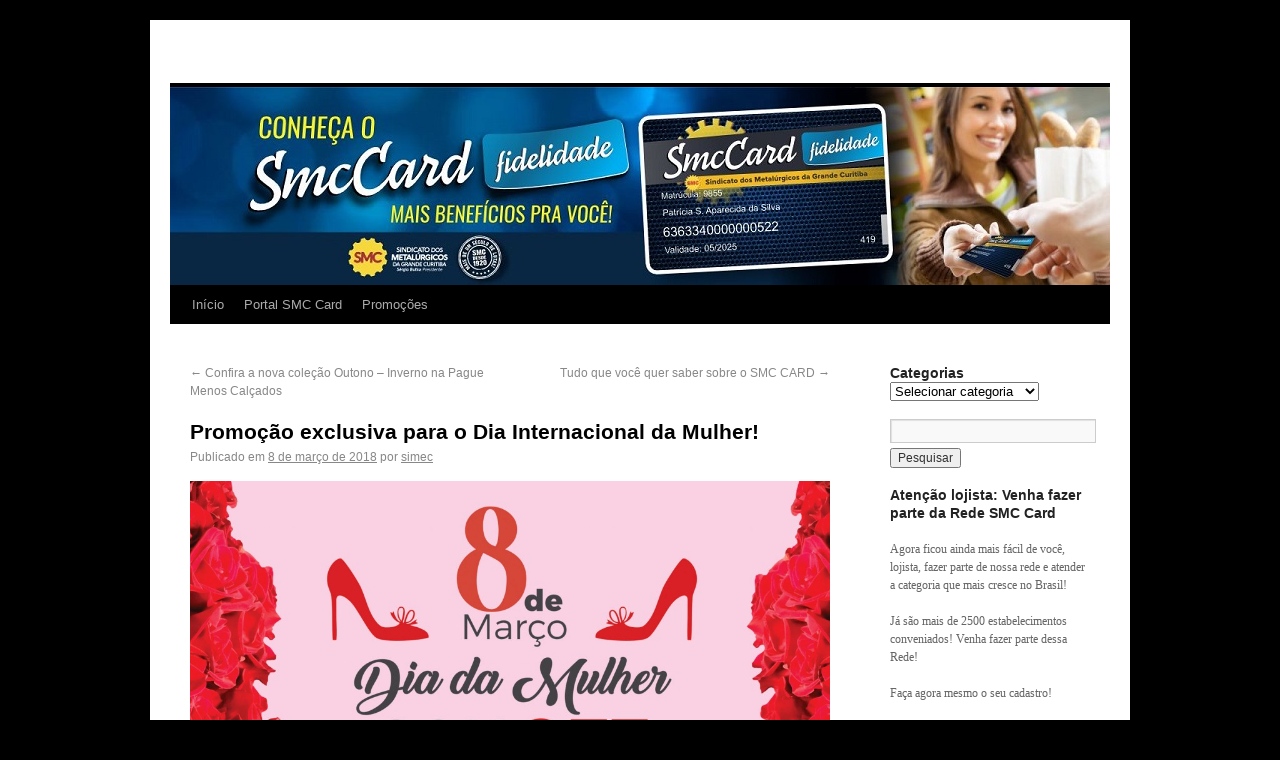

--- FILE ---
content_type: text/html; charset=UTF-8
request_url: https://www.simec.com.br/fidelidade/?p=1927
body_size: 3895
content:
<!DOCTYPE html>
<html dir="ltr" lang="pt-BR">
<head>
<meta charset="UTF-8" />
<title>Promoção exclusiva para o Dia Internacional da Mulher! | </title>
<link rel="profile" href="https://gmpg.org/xfn/11" />
<link rel="stylesheet" type="text/css" media="all" href="https://www.simec.com.br/fidelidade/wp-content/themes/twentyten/style.css" />
<link rel="stylesheet" type="text/css" media="all" href="https://www.simec.com.br/fidelidade/wp-content/themes/twentyten/js/prettyPhoto/css/prettyPhoto.css" />
<link rel="pingback" href="https://www.simec.com.br/fidelidade/xmlrpc.php" />
<link rel="alternate" type="application/rss+xml" title="Feed de  &raquo;" href="https://www.simec.com.br/fidelidade/?feed=rss2" />
<link rel="alternate" type="application/rss+xml" title=" &raquo;  Feed de comentários" href="https://www.simec.com.br/fidelidade/?feed=comments-rss2" />
<link rel='stylesheet' id='contact-form-7-css'  href='https://www.simec.com.br/fidelidade/wp-content/plugins/contact-form-7/styles.css?ver=2.4.3' type='text/css' media='all' />
<script type='text/javascript' src='https://www.simec.com.br/fidelidade/wp-includes/js/l10n.js?ver=20101110'></script>
<script type='text/javascript' src='https://www.simec.com.br/fidelidade/wp-includes/js/jquery/jquery.js?ver=1.4.4'></script>
<script type='text/javascript' src='https://www.simec.com.br/fidelidade/wp-content/plugins/photo-galleria/galleria.js?ver=3.1.2'></script>
<link rel="EditURI" type="application/rsd+xml" title="RSD" href="https://www.simec.com.br/fidelidade/xmlrpc.php?rsd" />
<link rel="wlwmanifest" type="application/wlwmanifest+xml" href="https://www.simec.com.br/fidelidade/wp-includes/wlwmanifest.xml" /> 
<link rel='index' title='' href='https://www.simec.com.br/fidelidade' />
<link rel='start' title='Cartão Fidelidade: SMC fecha convênio com supermercado Agrimar' href='https://www.simec.com.br/fidelidade/?p=20' />
<link rel='prev' title='Confira a nova coleção Outono &#8211; Inverno na Pague Menos Calçados' href='https://www.simec.com.br/fidelidade/?p=1924' />
<link rel='next' title='Tudo que você quer saber sobre o SMC CARD' href='https://www.simec.com.br/fidelidade/?p=1931' />
<meta name="generator" content="WordPress 3.1.2" />
<link rel='canonical' href='https://www.simec.com.br/fidelidade/?p=1927' />
	
<style type="text/css" media="screen">
	#rotator {
		position: relative;
		width: 640px;
		height: 200px;
		margin: 0; padding: 0;
		overflow: hidden;
	}
</style>
	
<style type="text/css">
body { background-color: #000000; }
</style>
<script type="text/javascript" src="https://www.simec.com.br/fidelidade/wp-content/themes/twentyten/js/prettyPhoto/js/jquery.prettyPhoto.js"></script>
<script type="text/javascript">
jQuery.noConflict(); 
jQuery(document).ready(function(){
	
	jQuery("a[rel^='prettyPhoto']").prettyPhoto({
		theme: 'pp_default', /* light_rounded / dark_rounded / light_square / dark_square / facebook */
		allow_resize: false, /* desabilita resize */		
		deeplinking: false /* alterar URL quando navegar */
		/* nao usar comma no ultimo elemento do array para IE6 */
	});
	
			
})
</script>
</head>

<body class="single single-post postid-1927 single-format-standard">
<div id="wrapper" class="hfeed">
	<div id="header">
		<div id="masthead">
			<div id="branding" role="banner">
								<div id="site-title">
					<span>
						<a href="https://www.simec.com.br/fidelidade/" title="" rel="home"></a>
					</span>
				</div>
				<div id="site-description"></div>

										<img src="https://www.simec.com.br/fidelidade/wp-content/uploads/2025/06/topo-smccard.jpg" width="940" height="198" alt="" />
								</div><!-- #branding -->

			<div id="access" role="navigation">
			  				<div class="skip-link screen-reader-text"><a href="#content" title="Pular para o conteúdo">Pular para o conteúdo</a></div>
								<div class="menu-header"><ul id="menu-menu-principal" class="menu"><li id="menu-item-887" class="menu-item menu-item-type-custom menu-item-object-custom menu-item-887"><a title="Início" href="https://www.simec.com.br/fidelidade">Início</a></li>
<li id="menu-item-3382" class="menu-item menu-item-type-custom menu-item-object-custom menu-item-3382"><a href="http://smccard.com.br/portal">Portal SMC Card</a></li>
<li id="menu-item-888" class="menu-item menu-item-type-taxonomy menu-item-object-category menu-item-888"><a title="Promoções" href="https://www.simec.com.br/fidelidade/?cat=7">Promoções</a></li>
</ul></div>			</div><!-- #access -->
		</div><!-- #masthead -->
	</div><!-- #header -->

	<div id="main">

		<div id="container">
			<div id="content" role="main">

			

				<div id="nav-above" class="navigation">
					<div class="nav-previous"><a href="https://www.simec.com.br/fidelidade/?p=1924" rel="prev"><span class="meta-nav">&larr;</span> Confira a nova coleção Outono &#8211; Inverno na Pague Menos Calçados</a></div>
					<div class="nav-next"><a href="https://www.simec.com.br/fidelidade/?p=1931" rel="next">Tudo que você quer saber sobre o SMC CARD <span class="meta-nav">&rarr;</span></a></div>
				</div><!-- #nav-above -->

				<div id="post-1927" class="post-1927 post type-post status-publish format-standard hentry category-novidades">
					<h1 class="entry-title">Promoção exclusiva para o Dia Internacional da Mulher!</h1>

					<div class="entry-meta">
						<span class="meta-prep meta-prep-author">Publicado em</span> <a href="https://www.simec.com.br/fidelidade/?p=1927" title="12:25" rel="bookmark"><span class="entry-date">8 de março de 2018</span></a> <span class="meta-sep">por</span> <span class="author vcard"><a class="url fn n" href="https://www.simec.com.br/fidelidade/?author=1" title="Ver todos os posts de simec">simec</a></span>					</div><!-- .entry-meta -->

					<div class="entry-content">
						<p><a href="https://www.simec.com.br/fidelidade/wp-content/uploads/2018/03/simec_divulgacao_mulher.jpg"><img class="aligncenter size-large wp-image-1928" title="simec_divulgacao_mulher" src="https://www.simec.com.br/fidelidade/wp-content/uploads/2018/03/simec_divulgacao_mulher-1024x762.jpg" alt="" width="640" height="476" /></a></p>
											</div><!-- .entry-content -->


					<div class="entry-utility">
						Esta entrada foi publicada em <a href="https://www.simec.com.br/fidelidade/?cat=1" title="Ver todos os posts em Novidades" rel="category">Novidades</a>. Adicione o <a href="https://www.simec.com.br/fidelidade/?p=1927" title="Link permanente para Promoção exclusiva para o Dia Internacional da Mulher!" rel="bookmark">link permanente</a> aos seus favoritos.											</div><!-- .entry-utility -->
				</div><!-- #post-## -->

				<div id="nav-below" class="navigation">
					<div class="nav-previous"><a href="https://www.simec.com.br/fidelidade/?p=1924" rel="prev"><span class="meta-nav">&larr;</span> Confira a nova coleção Outono &#8211; Inverno na Pague Menos Calçados</a></div>
					<div class="nav-next"><a href="https://www.simec.com.br/fidelidade/?p=1931" rel="next">Tudo que você quer saber sobre o SMC CARD <span class="meta-nav">&rarr;</span></a></div>
				</div><!-- #nav-below -->

				
			<div id="comments">


	<p class="nocomments">Os comentários estão encerrados.</p>


								
</div><!-- #comments -->


			</div><!-- #content -->
		</div><!-- #container -->


		<div id="primary" class="widget-area" role="complementary">
			<ul class="xoxo">

<li id="categories-4" class="widget-container widget_categories"><h3 class="widget-title">Categorias</h3><select name='cat' id='cat' class='postform' >
	<option value='-1'>Selecionar categoria</option>
	<option class="level-0" value="10">Fazenda Rio Grande</option>
	<option class="level-0" value="1">Novidades</option>
	<option class="level-0" value="12">Pinhais</option>
	<option class="level-0" value="14">Piraquara</option>
	<option class="level-0" value="7">Promoções</option>
	<option class="level-0" value="11">São José dos Pinhais</option>
</select>

<script type='text/javascript'>
/* <![CDATA[ */
	var dropdown = document.getElementById("cat");
	function onCatChange() {
		if ( dropdown.options[dropdown.selectedIndex].value > 0 ) {
			location.href = "https://www.simec.com.br/fidelidade/?cat="+dropdown.options[dropdown.selectedIndex].value;
		}
	}
	dropdown.onchange = onCatChange;
/* ]]> */
</script>

</li><li id="search-3" class="widget-container widget_search"><form role="search" method="get" id="searchform" action="https://www.simec.com.br/fidelidade/" >
	<div><label class="screen-reader-text" for="s">Pesquisar por:</label>
	<input type="text" value="" name="s" id="s" />
	<input type="submit" id="searchsubmit" value="Pesquisar" />
	</div>
	</form></li><li id="text-3" class="widget-container widget_text"><h3 class="widget-title">Atenção lojista: Venha fazer parte da Rede SMC Card</h3>			<div class="textwidget"><br>Agora ficou ainda mais fácil de você, lojista, fazer parte de nossa rede e atender a categoria que mais cresce no Brasil!<br><br>
Já são mais de 2500 estabelecimentos conveniados! Venha fazer parte dessa Rede!<br><br>
Faça agora mesmo o seu cadastro!
<br><br>
Acesse smccard.com.br/cadastro ou <a href="http://www.smccard.com.br/cadastro">clique aqui</a> e siga o passo a passo.

</div>
		</li><li id="text-13" class="widget-container widget_text">			<div class="textwidget"><div><a href="https://www.simec.com.br/fidelidade/?p=1931" title="Tudo que você quer saber sobre o SMC CARD"><img src="https://www.simec.com.br/fidelidade/wp-content/uploads/2018/05/smccard.jpg" alt="Saiba tudo sobre o SMC Card - Clique Aqui" /></a></div></div>
		</li><li id="text-14" class="widget-container widget_text">			<div class="textwidget"><div><a href="https://www.simec.com.br/fidelidade/?page_id=2268" title="Rede SMC Card Fidelidade"><img src="https://www.simec.com.br/fidelidade/wp-content/uploads/2018/09/rede-smccard.jpg" style="max-width:100%;" alt="Rede SMC Card Fidelidade" /></a></div></div>
		</li><li id="text-12" class="widget-container widget_text">			<div class="textwidget"><div id="fb-root"></div>
			<script>(function(d, s, id) {
              var js, fjs = d.getElementsByTagName(s)[0];
              if (d.getElementById(id)) return;
              js = d.createElement(s); js.id = id;
              js.src = "//connect.facebook.net/pt_BR/all.js#xfbml=1";
              fjs.parentNode.insertBefore(js, fjs);
            }(document, 'script', 'facebook-jssdk'));</script>
            
            <div class="fb-like-box" data-href="https://www.facebook.com/cartaosmc" data-width="200" data-height="372" data-colorscheme="light" data-show-faces="true" data-header="false" data-stream="false" data-show-border="true"></div></div>
		</li><li id="text-9" class="widget-container widget_text">			<div class="textwidget"></div>
		</li><li id="text-10" class="widget-container widget_text">			<div class="textwidget"></div>
		</li><li id="text-11" class="widget-container widget_text">			<div class="textwidget"></div>
		</li>			</ul>
		</div><!-- #primary .widget-area -->

	</div><!-- #main -->

	<div id="footer" role="contentinfo">
		<div id="colophon">



			<div id="site-info">
				<a href="https://www.simec.com.br/fidelidade/" title="" rel="home">
									</a>
			</div><!-- #site-info -->

			<div id="site-generator">
								<a href="http://wordpress.org/" title="Plataforma de Publicação Pessoal Semântica" rel="generator">Orgulhosamente criado com WordPress.</a>
			</div><!-- #site-generator -->

		</div><!-- #colophon -->
	</div><!-- #footer -->

</div><!-- #wrapper -->

<script type='text/javascript' src='https://www.simec.com.br/fidelidade/wp-content/plugins/contact-form-7/jquery.form.js?ver=2.52'></script>
<script type='text/javascript' src='https://www.simec.com.br/fidelidade/wp-content/plugins/contact-form-7/scripts.js?ver=2.4.3'></script>
<script type='text/javascript' src="https://www.simec.com.br/fidelidade/wp-content/plugins/wp-cycle/jquery.cycle.all.min.js?ver=2.9999.5"></script>

<script>
			    
  // Load theme
  Galleria.loadTheme('http://www.simec.com.br/fidelidade/wp-content/plugins/photo-galleria/themes/classic/galleria.classic.js');
	jQuery('#galleria-1927').galleria({
  		autoplay: 5000,
      height: 600,
      width: 500,
      transition: 'fade',
      data_config: function(img) {
          // will extract and return image captions from the source:
          return  {
              title: jQuery(img).parent().next('strong').html(),
              description: jQuery(img).parent().next('strong').next().html()
          };
      }
  });
  </script>

<script type="text/javascript">
jQuery(document).ready(function($) {
	$("#rotator").cycle({ 
	    fx: 'fade',
	    timeout: 3000,
	    speed: 1000,
	    pause: 1,
	    fit: 1
	});
});
</script>

<script defer src="https://static.cloudflareinsights.com/beacon.min.js/vcd15cbe7772f49c399c6a5babf22c1241717689176015" integrity="sha512-ZpsOmlRQV6y907TI0dKBHq9Md29nnaEIPlkf84rnaERnq6zvWvPUqr2ft8M1aS28oN72PdrCzSjY4U6VaAw1EQ==" data-cf-beacon='{"version":"2024.11.0","token":"145bb29fc8c64094a41e363c6f68d9a6","r":1,"server_timing":{"name":{"cfCacheStatus":true,"cfEdge":true,"cfExtPri":true,"cfL4":true,"cfOrigin":true,"cfSpeedBrain":true},"location_startswith":null}}' crossorigin="anonymous"></script>
</body>
</html>


--- FILE ---
content_type: application/javascript
request_url: https://www.simec.com.br/fidelidade/wp-content/plugins/photo-galleria/galleria.js?ver=3.1.2
body_size: 25858
content:
/*
 * Galleria v 1.2 prerelease 1.1 2010-11-23
 * http://galleria.aino.se
 *
 * Copyright (c) 2010, Aino
 * Licensed under the MIT license.
 */

(function($) {

// some references
var undef,
    window = this,
    doc    = document,
    $doc   = $( doc );

// internal constants
var DEBUG = false,
    NAV   = navigator.userAgent.toLowerCase(),
    HASH  = window.location.hash.replace(/#\//, ''),
    CLICK = function() {
        // use this to make touch devices snappier
        return Galleria.TOUCH ? 'touchstart' : 'click';
    },
    IE    = (function() {
        var v = 3,
            div = doc.createElement( 'div' );
        while (
            div.innerHTML = '<!--[if gt IE '+(++v)+']><i></i><![endif]-->',
            div.getElementsByTagName('i')[0]
        );
        return v > 4 ? v : undef;
    }() ),
    DOM   = function() {
        return {
            html:  doc.documentElement,
            body:  doc.body,
            head:  doc.getElementsByTagName('head')[0],
            title: doc.title
        };
    },

    // the internal timeouts object
    // provides helper methods for controlling timeouts
    _timeouts = {

        trunk: {},

        add: function( id, fn, delay, loop ) {
            loop = loop || false;
            this.clear( id );
            if ( loop ) {
                var old = fn;
                fn = function() {
                    old();
                    _timeouts.add( id, fn, delay );
                };
            }
            this.trunk[ id ] = window.setTimeout( fn, delay );
        },

        clear: function( id ) {

            var del = function( i ) {
                window.clearTimeout( this.trunk[ i ] );
                delete this.trunk[ i ];
            };

            if ( !!id && id in this.trunk ) {
                del.call( _timeouts, id );

            } else if ( typeof id == 'undefined' ) {
                for ( var i in this.trunk ) {
                    del.call( _timeouts, i );
                }
            }
        }
    },

    // the internal gallery holder
    _galleries = [],

    // the transitions holder
    _transitions = {

        fade: function(params, complete) {
            $(params.next).css('opacity', 0).show().animate({
                opacity: 1
            }, params.speed, complete);

            if (params.prev) {
                $(params.prev).css('opacity', 1).show().animate({
                    opacity: 0
                }, params.speed);
            }
        },

        flash: function(params, complete) {
            $(params.next).css('opacity', 0);
            if (params.prev) {
                $(params.prev).animate({
                    opacity: 0
                }, (params.speed / 2), function() {
                    $(params.next).animate({
                        opacity: 1
                    }, params.speed, complete);
                });
            } else {
                $(params.next).animate({
                    opacity: 1
                }, params.speed, complete);
            }
        },

        pulse: function(params, complete) {
            if (params.prev) {
                $(params.prev).hide();
            }
            $(params.next).css('opacity', 0).animate({
                opacity:1
            }, params.speed, complete);
        },

        slide: function(params, complete) {
            var image  = $(params.next).parent(),
                images = this.$('images'), // ??
                width  = this._stageWidth,
                easing = this.getOptions( 'easing' );

            image.css({
                left: width * ( params.rewind ? -1 : 1 )
            });
            images.animate({
                left: width * ( params.rewind ? 1 : -1 )
            }, {
                duration: params.speed,
                queue: false,
                easing: easing,
                complete: function() {
                    images.css('left', 0);
                    image.css('left', 0);
                    complete();
                }
            });
        },

        fadeslide: function(params, complete) {

            var x = 0,
                easing = this.getOptions('easing'),
                distance = this.getStageWidth();

            if (params.prev) {
                x = Utils.parseValue( $(params.prev).css('left') );
                $(params.prev).css({
                    opacity: 1,
                    left: x
                }).animate({
                    opacity: 0,
                    left: x + ( distance * ( params.rewind ? 1 : -1 ) )
                },{
                    duration: params.speed,
                    queue: false,
                    easing: easing
                });
            }

            x = Utils.parseValue( $(params.next).css('left') );

            $(params.next).css({
                left: x + ( distance * ( params.rewind ? -1 : 1 ) ),
                opacity: 0
            }).animate({
                opacity: 1,
                left: x
            }, {
                duration: params.speed,
                complete: complete,
                queue: false,
                easing: easing
            });
        }
    },

    // the Utils singleton
    Utils = (function() {

        return {

            array : function( obj ) {
                return Array.prototype.slice.call(obj);
            },

            create : function( className, nodeName ) {
                nodeName = nodeName || 'div';
                var elem = doc.createElement( nodeName );
                elem.className = className;
                return elem;
            },

            forceStyles : function( elem, styles ) {
                elem = $(elem);
                if ( elem.attr( 'style' ) ) {
                    elem.data( 'styles', elem.attr( 'style' ) ).removeAttr( 'style' );
                }
                elem.css( styles );
            },

            revertStyles : function() {
                $.each( Utils.array( arguments ), function( i, elem ) {

                    elem = $( elem ).removeAttr( 'style' );

                    if ( elem.data( 'styles' ) ) {
                        elem.attr( 'style', elem.data('styles') ).data( 'styles', null );
                    }
                });
            },

            moveOut : function( elem ) {
                Utils.forceStyles( elem, {
                    position: 'absolute',
                    left: -10000
                });
            },

            moveIn : function() {
                Utils.revertStyles.apply( Utils, Utils.array( arguments ) );
            },

            hide : function( elem, speed, callback ) {
                elem = $(elem);

                // save the value if not exist
                if (! elem.data('opacity') ) {
                    elem.data('opacity', elem.css('opacity') );
                }

                // always hide
                var style = { opacity: 0 };

                if (speed) {
                    elem.stop().animate( style, speed, callback );
                } else {
                    elem.css( style );
                };
            },

            show : function( elem, speed, callback ) {
                elem = $(elem);

                // bring back saved opacity
                var saved = parseFloat( elem.data('opacity') ) || 1,
                    style = { opacity: saved };

                // reset save if opacity == 1
                if (saved == 1) {
                    elem.data('opacity', null);
                }

                // animate or toggle
                if (speed) {
                    elem.stop().animate( style, speed, callback );
                } else {
                    elem.css( style );
                };
            },

            addTimer : function() {
                _timeouts.add.apply( _timeouts, Utils.array( arguments ) );
                return this;
            },


            clearTimer : function() {
                _timeouts.clear.apply( _timeouts, Utils.array( arguments ) );
                return this;
            },

            wait : function(options) {
                options = $.extend({
                    until : function() { return false; },
                    success : function() {},
                    error : function() { Galleria.raise('Could not complete wait function.'); },
                    timeout: 3000
                }, options);

                var start = Utils.timestamp(),
                    elapsed,
                    now;

                window.setTimeout(function() {
                    now = Utils.timestamp();
                    elapsed = now - start;
                    if ( options.until( elapsed ) ) {
                        options.success();
                        return false;
                    }

                    if (now >= start + options.timeout) {
                        options.error();
                        return false;
                    }
                    window.setTimeout(arguments.callee, 2);
                }, 2);
            },

            toggleQuality : function( img, force ) {

                if ( !( IE == 7 || IE == 8 ) || !!img === false ) {
                    return;
                }

                if ( typeof force === 'undefined' ) {
                    force = img.style.msInterpolationMode == 'nearest-neighbor';
                }

                img.style.msInterpolationMode = force ? 'bicubic' : 'nearest-neighbor';
            },

            insertStyleTag : function( styles ) {
                var style = doc.createElement( 'style' );
                DOM().head.appendChild( style );

                if ( style.styleSheet ) { // IE
                    style.styleSheet.cssText = styles;
                } else {
                    var cssText = doc.createTextNode( styles );
                    style.appendChild( cssText );
                }
            },

            // a loadscript method that works for local scripts
            loadScript: function( url, callback ) {
                var done = false,
                    script = $('<scr'+'ipt>').attr({
                        src: url,
                        async: true
                    }).get(0);

               // Attach handlers for all browsers
               script.onload = script.onreadystatechange = function() {
                   if ( !done && (!this.readyState ||
                       this.readyState == 'loaded' || this.readyState == 'complete') ) {
                       done = true;

                       if (typeof callback == 'function') {
                           callback.call( this, this );
                       }

                       // Handle memory leak in IE
                       script.onload = script.onreadystatechange = null;
                   }
               };

               var s = doc.getElementsByTagName( 'script' )[0];
               s.parentNode.insertBefore( script, s );
            },

            // parse anything into a number
            parseValue: function( val ) {
                if (typeof val == 'number') {
                    return val;
                } else if (typeof val == 'string') {
                    var arr = val.match(/\-?\d/g);
                    return arr && arr.constructor == Array ? arr.join('') * 1 : 0;
                } else {
                    return 0;
                }
            },

            // timestamp abstraction
            timestamp: function() {
                return new Date().getTime();
            },

            // this is pretty crap, but works for now
            // it will add a callback, but it can't guarantee that the styles can be fetched
            // using getComputedStyle further checking needed, possibly a dummy element
            loadCSS : function( href, id, callback ) {

                var link,
                    ready = false,
                    length;

                // look for manual css
                $('link[rel=stylesheet]').each(function() {
                    if ( new RegExp( href ).test( this.href ) ) {
                        link = this;
                        return false;
                    }
                });

                if ( typeof id == 'function' ) {
                    callback = id;
                    id = undef;
                }

                callback = callback || function() {}; // dirty

                // if already present, return
                if ( link ) {
                    callback.call( link, link );
                    return link;
                }

                // save the length of stylesheets to check against
                length = doc.styleSheets.length;

                // add timestamp if DEBUG is true
                if ( DEBUG ) {
                    href += '?' + Utils.timestamp();
                }

                // check for existing id
                if( $('#'+id).length ) {
                    $('#'+id).attr('href', href);
                    length--;
                    ready = true;
                } else {
                    link = $( '<link>' ).attr({
                        rel: 'stylesheet',
                        href: href,
                        id: id
                    }).get(0);

                    window.setTimeout(function() {
                        var styles = $('link[rel="stylesheet"], style');
                        if ( styles.length ) {
                            styles.get(0).parentNode.insertBefore( link, styles[0] );
                        } else {
                            DOM().head.appendChild( link );
                        }

                        if ( IE ) {
                            link.attachEvent( 'onreadystatechange', function(e) {
                                if( link.readyState == 'complete' ) {
                                    ready = true;
                                }
                            });
                        } else {
                            // what to do here? returning for now.
                            ready = true;
                        }
                    }, 10);
                }

                if (typeof callback == 'function') {

                    Utils.wait({
                        until: function() {
                            return ready && doc.styleSheets.length > length;
                        },
                        success: function() {
                            Utils.addTimer( 'css', function() {
                                callback.call( link, link );
                            }, 100);
                        },
                        error: function() {
                            Galleria.raise( 'Theme CSS could not load' );
                        },
                        timeout: 1000
                    });
                }
                return link;
            }
        };
    })();

/**
    The main Galleria class

    @class

    @example var gallery = new Galleria();

    @author http://aino.se

    @requires jQuery

    @returns {Galleria}
*/

Galleria = function() {

    var self = this;

    // the theme used
    this._theme = undef;

    // internal options
    this._options = {};

    // flag for controlling play/pause
    this._playing = false;

    // internal interval for slideshow
    this._playtime = 5000;

    // internal variable for the currently active image
    this._active = null;

    // the internal queue, arrayified
    this._queue = { length: 0 };

    // the internal data array
    this._data = [];

    // the internal dom collection
    this._dom = {};

    // the internal thumbnails array
    this._thumbnails = [];

    // internal init flag
    this._initialized = false;

    // global stagewidth/height
    this._stageWidth = 0;
    this._stageHeight = 0;

    // target holder
    this._target = undef;

    // instance id
    this._id = Utils.timestamp();

    // add some elements
    var divs =  'container stage images image-nav image-nav-left image-nav-right ' +
                'info info-text info-title info-description info-author ' +
                'thumbnails thumbnails-list thumbnails-container thumb-nav-left thumb-nav-right ' +
                'loader counter tooltip',
        spans = 'current total';

    $.each( divs.split(' '), function( i, elemId ) {
        self._dom[ elemId ] = Utils.create( 'galleria-' + elemId );
    });

    $.each( spans.split(' '), function( i, elemId ) {
        self._dom[ elemId ] = Utils.create( 'galleria-' + elemId, 'span' );
    });

    // the internal keyboard object
    // keeps reference of the keybinds and provides helper methods for binding keys
    var keyboard = this._keyboard = {

        keys : {
            'UP': 38,
            'DOWN': 40,
            'LEFT': 37,
            'RIGHT': 39,
            'RETURN': 13,
            'ESCAPE': 27,
            'BACKSPACE': 8,
            'SPACE': 32
        },

        map : {},

        bound: false,

        press: function(e) {
            var key = e.keyCode || e.which;
            if ( key in keyboard.map && typeof keyboard.map[key] == 'function' ) {
                keyboard.map[key].call(self, e);
            }
        },

        attach: function(map) {
            for( var key in map ) {
                var up = key.toUpperCase();
                if ( up in keyboard.keys ) {
                    keyboard.map[ keyboard.keys[up] ] = map[key];
                }
            }
            if ( !keyboard.bound ) {
                keyboard.bound = true;
                $doc.bind('keydown', keyboard.press);
            }
        },

        detach: function() {
            keyboard.bound = false;
            $doc.unbind('keydown', keyboard.press);
        }
    };

    // internal controls for keeping track of active / inactive images
    var controls = this._controls = {

        0: undef,

        1: undef,

        active : 0,

        swap : function() {
            controls.active = controls.active ? 0 : 1;
        },

        getActive : function() {
            return controls[ controls.active ];
        },

        getNext : function() {
            return controls[ 1 - controls.active ];
        }
    };

    // internal carousel object
    var carousel = this._carousel = {

        // shortcuts
        next: self.$('thumb-nav-right'),
        prev: self.$('thumb-nav-left'),

        // cache the width
        width: 0,

        // track the current position
        current: 0,

        // cache max value
        max: 0,

        // save all hooks for each width in an array
        hooks: [],

        // update the carousel
        // you can run this method anytime, f.ex on window.resize
        update: function() {
            var w = 0,
                h = 0,
                hooks = [0];

            $.each( self._thumbnails, function( i, thumb ) {
                if ( thumb.ready ) {
                    w += thumb.outerWidth || $( thumb.container ).outerWidth( true );
                    hooks[ i+1 ] = w;
                    h = Math.max( h, thumb.outerHeight || $( thumb.container).outerHeight( true ) );
                }
            });

            self.$( 'thumbnails' ).css({
                width: w,
                height: h
            });

            carousel.max = w;
            carousel.hooks = hooks;
            carousel.width = self.$( 'thumbnails-list' ).width();
            carousel.setClasses();

            self.$( 'thumbnails-container' ).toggleClass( 'galleria-carousel', w > carousel.width );

            // todo: fix so the carousel moves to the left
        },

        bindControls: function() {

            carousel.next.bind( CLICK(), function(e) {
                e.preventDefault();

                if ( self._options.carousel_steps == 'auto' ) {

                    for ( var i = carousel.current; i < carousel.hooks.length; i++ ) {
                        if ( carousel.hooks[i] - carousel.hooks[ carousel.current ] > carousel.width ) {
                            carousel.set(i - 2);
                            break;
                        }
                    }

                } else {
                    carousel.set( carousel.current + self._options.carousel_steps);
                }
            });

            carousel.prev.bind( CLICK(), function(e) {
                e.preventDefault();

                if ( self._options.carousel_steps == 'auto' ) {

                    for ( var i = carousel.current; i >= 0; i-- ) {
                        if ( carousel.hooks[ carousel.current ] - carousel.hooks[i] > carousel.width ) {
                            carousel.set( i + 2 );
                            break;
                        } else if ( i == 0 ) {
                            carousel.set( 0 );
                            break;
                        }
                    }
                } else {
                    carousel.set( carousel.current - self._options.carousel_steps );
                }
            });
        },

        // calculate and set positions
        set: function( i ) {
            i = Math.max( i, 0 );
            while ( carousel.hooks[i - 1] + carousel.width > carousel.max && i >= 0 ) {
                i--;
            }
            carousel.current = i;
            carousel.animate();
        },

        // get the last position
        getLast: function(i) {
            return ( i || carousel.current ) - 1;
        },

        // follow the active image
        follow: function(i) {

            //don't follow if position fits
            if ( i == 0 || i == carousel.hooks.length - 2 ) {
                carousel.set( i );
                return;
            }

            // calculate last position
            var last = carousel.current;
            while( carousel.hooks[last] - carousel.hooks[ carousel.current ] <
                   carousel.width && last <= carousel.hooks.length ) {
                last ++;
            }

            // set position
            if ( i - 1 < carousel.current ) {
                carousel.set( i - 1 );
            } else if ( i + 2 > last) {
                carousel.set( i - last + carousel.current + 2 );
            }
        },

        // helper for setting disabled classes
        setClasses: function() {
            carousel.prev.toggleClass( 'disabled', !carousel.current );
            carousel.next.toggleClass( 'disabled', carousel.hooks[ carousel.current ] + carousel.width > carousel.max );
        },

        // the animation method
        animate: function(to) {
            carousel.setClasses();
            var num = carousel.hooks[ carousel.current ] * -1;

            if ( isNaN( num ) ) {
                return;
            }

            self.$( 'thumbnails' ).animate({
                left: num
            },{
                duration: self._options.carousel_speed,
                easing: self._options.easing,
                queue: false
            });
        }
    };

    // tooltip control
    // added in 1.2
    var tooltip = this._tooltip = {

        initialized : false,

        open: false,

        init: function() {

            tooltip.initialized = true;

            var css = '.galleria-tooltip{padding:3px 8px;max-width:50%;background:#ffe;color:#000;z-index:3;position:absolute;font-size:11px;line-height:1.3' +
                      'opacity:0;box-shadow:0 0 2px rgba(0,0,0,.4);-moz-box-shadow:0 0 2px rgba(0,0,0,.4);-webkit-box-shadow:0 0 2px rgba(0,0,0,.4);}';

            Utils.insertStyleTag(css);

            self.$( 'tooltip' ).css('opacity', .8);
            Utils.hide( self.get('tooltip') );

        },

        // move handler
        move: function( e ) {
            var mouseX = self.getMousePosition(e).x,
                mouseY = self.getMousePosition(e).y,
                $elem = self.$( 'tooltip' ),
                x = mouseX,
                y = mouseY,
                height = $elem.outerHeight( true ) + 1,
                width = $elem.outerWidth( true ),
                limitY = height + 15;

            var maxX = self.$( 'container').width() - width - 2,
                maxY = self.$( 'container').height() - height - 2;

            if ( !isNaN(x) && !isNaN(y) ) {

                x += 10;
                y -= 30;

                x = Math.max( 0, Math.min( maxX, x ) );
                y = Math.max( 0, Math.min( maxY, y ) );

                if( mouseY < limitY ) {
                    y = limitY;
                }

                $elem.css({ left: x, top: y });
            }
        },

        // bind elements to the tooltip
        // you can bind multiple elementIDs using { elemID : function } or { elemID : string }
        // you can also bind single DOM elements using bind(elem, string)
        bind: function( elem, value ) {

            if (! tooltip.initialized ) {
                tooltip.init();
            }

            var hover = function( elem, value) {

                tooltip.define( elem, value );

                $( elem ).hover(function() {

                    Utils.clearTimer('switch_tooltip');
                    self.$('container').unbind( 'mousemove', tooltip.move ).bind( 'mousemove', tooltip.move ).trigger( 'mousemove' );
                    tooltip.show( elem );

                    Galleria.utils.addTimer( 'tooltip', function() {
                        self.$( 'tooltip' ).stop();
                        Utils.show( self.get( 'tooltip' ), 400 );
                        tooltip.open = true;

                    }, tooltip.open ? 0 : 1000);

                }, function() {

                    self.$( 'container' ).unbind( 'mousemove', tooltip.move );
                    Utils.clearTimer( 'tooltip' );
                    
                    self.$( 'tooltip' ).stop();
                    
                    Utils.hide( self.get( 'tooltip' ), 200, function() {
                        Utils.addTimer('switch_tooltip', function() {
                            tooltip.open = false;
                        }, 1000);
                    });
                });
            };

            if (typeof value == 'string') {
                hover( ( elem in self._dom ? self.get(elem) : elem ), value );
            } else {
                // asume elemID here
                $.each( elem, function( elemID, val ) {
                    hover( self.get(elemID), val );
                });
            }
        },

        show: function( elem ) {
            
            elem = $( elem in self._dom ? self.get(elem) : elem );
            
            var text = elem.data( 'tt' );
            
            if ( ! text ) {
                return;
            }
            
            text = typeof text == 'function' ? text() : text;
            
            self.$( 'tooltip' ).html( text.replace(/\s/, '&nbsp;') );
            
            // trigger mousemove on mouseup in case of click
            elem.bind( 'mouseup', function( e ) {
                
                // attach a tiny settimeout to make sure the new tooltip is filled
                window.setTimeout( (function( ev ) {
                    return function() {
                        tooltip.move( ev );
                    }
                })( e ), 10);
                
                elem.unbind( 'mouseup', arguments.callee );
            });
        },

        define: function( elem, value ) {

            // we store functions, not strings
            if (typeof value !== 'function') {
                var s = value;
                value = function() {
                    return s;
                };
            }

            elem = $( elem in self._dom ? self.get(elem) : elem ).data('tt', value);

            tooltip.show( elem );

        }
    };

    // internal fullscreen control
    // added in 1.195
    // still kind of experimental
    var fullscreen = this._fullscreen = {
        scrolled: 0,
        enter: function(callback) {

            // hide the image until rescale is complete
            Utils.hide( self.getActiveImage() );

            self.$( 'container' ).addClass( 'fullscreen' );

            fullscreen.scrolled = $(window).scrollTop();

            // begin styleforce
            Utils.forceStyles(self.get('container'), {
                position: 'fixed',
                top: 0,
                left: 0,
                width: '100%',
                height: '100%',
                zIndex: 10000
            });

            var htmlbody = {
                height: '100%',
                overflow: 'hidden',
                margin:0,
                padding:0
            };

            Utils.forceStyles( DOM().html, htmlbody );
            Utils.forceStyles( DOM().body, htmlbody );

            // attach some keys
            self.attachKeyboard({
                escape: self.exitFullscreen,
                right: self.next,
                left: self.prev
            });

            // init the first rescale and attach callbacks
            self.rescale(function() {

                Utils.addTimer('fullscreen_enter', function() {
                    // show the image after 50 ms
                    Utils.show( self.getActiveImage() );

                    if (typeof callback == 'function') {
                        callback.call( self );
                    }

                }, 100);

                self.trigger( Galleria.FULLSCREEN_ENTER );
            });

            // bind the scaling to the resize event
            $(window).resize( function() {
                fullscreen.scale();
            } );
        },

        scale : function() {
            self.rescale();
        },

        exit: function(callback) {

            Utils.hide( self.getActiveImage() );

            self.$('container').removeClass( 'fullscreen' );

            // revert all styles
            Utils.revertStyles( self.get('container'), DOM().html, DOM().body );

            // scroll back
            window.scrollTo(0, fullscreen.scrolled);

            // detach all keyboard events (is this good?)
            self.detachKeyboard();

            self.rescale(function() {
                Utils.addTimer('fullscreen_exit', function() {

                    // show the image after 50 ms
                    Utils.show( self.getActiveImage() );

                    if ( typeof callback == 'function' ) {
                        callback.call( self );
                    }

                }, 50);

                self.trigger( Galleria.FULLSCREEN_EXIT );
            });

            $(window).unbind('resize', fullscreen.scale);
        }
    };

    // the internal idle object for controlling idle states
    // TODO occational event conflicts
    var idle = this._idle = {

        trunk: [],

        bound: false,

        add: function(elem, to) {
            if (!elem) {
                return;
            }
            if (!idle.bound) {
                idle.addEvent();
            }
            elem = $(elem);

            var from = {};

            for (var style in to) {
                from[style] = elem.css(style);
            }
            elem.data('idle', {
                from: from,
                to: to,
                complete: true,
                busy: false
            });
            idle.addTimer();
            idle.trunk.push(elem);
        },

        remove: function(elem) {

            elem = jQuery(elem);

            $.each(idle.trunk, function(i, el) {
                if ( el.length && !el.not(elem).length ) {
                    self._idle.show(elem);
                    self._idle.trunk.splice(i, 1);
                }
            });

            if (!idle.trunk.length) {
                idle.removeEvent();
                Utils.clearTimer('idle');
            }
        },

        addEvent : function() {
            idle.bound = true;
            self.$('container').bind('mousemove click', idle.showAll );
        },

        removeEvent : function() {
            idle.bound = false;
            self.$('container').unbind('mousemove click', idle.showAll );
        },

        addTimer : function() {
            Utils.addTimer('idle', function() {
                self._idle.hide();
            }, self._options.idle_time );
        },

        hide : function() {

            self.trigger( Galleria.IDLE_ENTER );

            $.each( idle.trunk, function(i, elem) {

                var data = elem.data('idle');

                if (! data) {
                    return;
                }

                elem.data('idle').complete = false;
                
                elem.stop().animate(data.to, {
                    duration: 600,
                    queue: false,
                    easing: 'swing'
                });
            });
        },

        showAll : function() {

            Utils.clearTimer('idle');

            $.each(self._idle.trunk, function( i, elem ) {
                self._idle.show( elem );
            });
        },

        show: function(elem) {

            var data = elem.data('idle');

            if (!data.busy && !data.complete) {

                data.busy = true;

                self.trigger( Galleria.IDLE_EXIT );
                
                Utils.clearTimer( 'idle' );

                elem.stop().animate(data.from, {
                    duration: 300,
                    queue: false,
                    easing: 'swing',
                    complete: function() {
                        $(this).data('idle').busy = false;
                        $(this).data('idle').complete = true;
                    }
                });
            }
            idle.addTimer();
        }
    };

    // internal lightbox object
    // creates a predesigned lightbox for simple popups of images in galleria
    var lightbox = this._lightbox = {

        width : 0,

        height : 0,

        initialized : false,

        active : null,

        image : null,

        elems : {},

        init : function() {

            // trigger the event
            self.trigger( Galleria.LIGHTBOX_OPEN );

            if ( lightbox.initialized ) {
                return;
            }
            lightbox.initialized = true;

            // create some elements to work with
            var elems = 'overlay box content shadow title info close prevholder prev nextholder next counter image',
                el = {},
                op = self._options,
                css = '',
                cssMap = {
                    overlay:    'position:fixed;display:none;opacity:'+op.overlay_opacity+';top:0;left:0;width:100%;height:100%;background:'+op.overlay_background+';z-index:99990',
                    box:        'position:fixed;display:none;width:400px;height:400px;top:50%;left:50%;margin-top:-200px;margin-left:-200px;z-index:99991',
                    shadow:     'position:absolute;background:#000;width:100%;height:100%;',
                    content:    'position:absolute;background-color:#fff;top:10px;left:10px;right:10px;bottom:10px;overflow:hidden',
                    info:       'position:absolute;bottom:10px;left:10px;right:10px;color:#444;font:11px/13px arial,sans-serif;height:13px',
                    close:      'position:absolute;top:10px;right:10px;height:20px;width:20px;background:#fff;text-align:center;cursor:pointer;color:#444;font:16px/22px arial,sans-serif;z-index:99999',
                    image:      'position:absolute;top:10px;left:10px;right:10px;bottom:30px;overflow:hidden',
                    prevholder: 'position:absolute;width:50%;height:100%;cursor:pointer',
                    nextholder: 'position:absolute;width:50%;height:100%;right:0;cursor:pointer',
                    prev:       'position:absolute;top:50%;margin-top:-20px;height:40px;width:30px;background:#fff;left:20px;display:none;line-height:40px;text-align:center;color:#000',
                    next:       'position:absolute;top:50%;margin-top:-20px;height:40px;width:30px;background:#fff;right:20px;left:auto;display:none;line-height:40px;text-align:center;color:#000',
                    title:      'float:left',
                    counter:    'float:right;margin-left:8px'
                },
                hover = function(elem) {
                    return elem.hover(
                        function() { $(this).css( 'color', '#bbb' ); },
                        function() { $(this).css( 'color', '#444' ); }
                    );
                };

            // create and insert CSS
            $.each(cssMap, function( key, value ) {
                css += '.galleria-lightbox-'+key+'{'+value+'}';
            });

            Utils.insertStyleTag( css );

            // create the elements
            $.each(elems.split(' '), function( i, elemId ) {
                self.addElement( 'lightbox-' + elemId );
                el[ elemId ] = lightbox.elems[ elemId ] = self.get( 'lightbox-' + elemId );
            });

            // initiate the image
            lightbox.image = new Galleria.Picture();

            // append the elements
            self.append({
                'lightbox-box': ['lightbox-shadow','lightbox-content', 'lightbox-close','lightbox-prevholder','lightbox-nextholder'],
                'lightbox-info': ['lightbox-title','lightbox-counter'],
                'lightbox-content': ['lightbox-info', 'lightbox-image'],
                'lightbox-prevholder': 'lightbox-prev',
                'lightbox-nextholder': 'lightbox-next'
            });

            $( el.image ).append( lightbox.image.container );

            $( DOM().body ).append( el.overlay, el.box );

            // add the prev/next nav and bind some controls

            hover( $( el.close ).bind( CLICK(), lightbox.hide ).html('&#215;') );

            $.each( ['Prev','Next'], function(i, dir) {

                var $d = $( el[ dir.toLowerCase() ] ).html( /v/.test( dir ) ? '�&nbsp;' : '&nbsp;�' );

                $( el[ dir.toLowerCase()+'holder'] ).hover(function() {
                    $d.show();
                }, function() {
                    $d.fadeOut( 200 );
                }).bind( CLICK(), function() {
                    lightbox[ 'show' + dir ]();
                });

            });
            $( el.overlay ).bind( CLICK(), lightbox.hide );

        },

        rescale: function(event) {

            // calculate
             var width = Math.min( $(window).width()-40, lightbox.width ),
                height = Math.min( $(window).height()-60, lightbox.height ),
                ratio = Math.min( width / lightbox.width, height / lightbox.height ),
                destWidth = ( lightbox.width * ratio ) + 40,
                destHeight = ( lightbox.height * ratio ) + 60,
                to = {
                    width: destWidth,
                    height: destHeight,
                    marginTop: Math.ceil( destHeight / 2 ) *- 1,
                    marginLeft: Math.ceil( destWidth / 2 ) *- 1
                };

            // if rescale event, don't animate
            if ( event ) {
                $( lightbox.elems.box ).css( to );
            } else {
                $( lightbox.elems.box ).animate(
                    to,
                    self._options.lightbox_transition_speed,
                    self._options.easing,
                    function() {
                        var image = lightbox.image,
                            speed = self._options.lightbox_fade_speed;

                        self.trigger({
                            type: Galleria.LIGHTBOX_IMAGE,
                            imageTarget: image.image
                        });

                        image.show();
                        Utils.show( image.image, speed );
                        Utils.show( lightbox.elems.info, speed );
                    }
                );
            }
        },

        hide: function() {

            // remove the image
            lightbox.image.image = null;

            $(window).unbind('resize', lightbox.rescale);

            $( lightbox.elems.box ).hide();

            Utils.hide( lightbox.elems.info );

            Utils.hide( lightbox.elems.overlay, 200, function() {
                $( this ).hide().css( 'opacity', self._options.overlay_opacity );
                self.trigger( Galleria.LIGHTBOX_CLOSE );
            });
        },

        showNext: function() {
            lightbox.show( self.getNext( lightbox.active ) );
        },

        showPrev: function() {
            lightbox.show( self.getPrev( lightbox.active ) );
        },

        show: function(index) {

            lightbox.active = index = typeof index == 'number' ? index : self.getIndex();

            if ( !lightbox.initialized ) {
                lightbox.init();
            }

            $(window).unbind('resize', lightbox.rescale );

            var data = self.getData(index),
                total = self.getDataLength();

            Utils.hide( lightbox.elems.info );

            lightbox.image.load( data.image, function( image ) {

                lightbox.width = image.original.width;
                lightbox.height = image.original.height;

                $( image.image ).css({
                    width: '100.5%',
                    height: '100.5%',
                    top: 0,
                    zIndex: 99998,
                    opacity: 0
                });

                lightbox.elems.title.innerHTML = data.title;
                lightbox.elems.counter.innerHTML = (index + 1) + ' / ' + total;
                $(window).resize( lightbox.rescale );
                lightbox.rescale();
            });

            $( lightbox.elems.overlay ).show();
            $( lightbox.elems.box ).show();
        }
    };

    return this;
};

// end Galleria constructor

Galleria.prototype = {
    
    // bring back the constructor reference
    
    constructor: Galleria,

    /**
        Use this function to initialize the gallery and start loading.
        Should only be called once per instance.

        @param {HTML Element} target The target element
        @param {Object} options The gallery options

        @returns {Galleria}
    */

    init: function( target, options ) {

        var self = this;

        // save the instance
        _galleries.push( this );

        // save the original ingredients
        this._original = {
            target: target,
            options: options,
            data: null
        };

        // save the target here
        this._target = this._dom.target = target.nodeName ? target : $( target ).get(0);

        // raise error if no target is detected
        if ( !this._target ) {
             Galleria.raise('Target not found.');
             return;
        }

        // apply options
        this._options = {
            autoplay: false,
            carousel: true,
            carousel_follow: true,
            carousel_speed: 400,
            carousel_steps: 'auto',
            clicknext: false,
            data_config : function( elem ) { return {}; },
            data_selector: 'img',
            data_source: this._target,
            debug: undef,
            easing: 'galleria',
            extend: function(options) {},
            height: 'auto',
            idle_time: 3000,
            image_crop: false,
            image_margin: 0,
            image_pan: false,
            image_pan_smoothness: 12,
            image_position: '50%',
            keep_source: false,
            lightbox_fade_speed: 200,
            lightbox_transition_speed: 500,
            link_source_images: true,
            max_scale_ratio: undef,
            min_scale_ratio: undef,
            on_image: function(img,thumb) {},
            overlay_opacity: .85,
            overlay_background: '#0b0b0b',
            pause_on_interaction: true, // 1.9.96
            popup_links: false,
            preload: 2,
            queue: true,
            show: 0,
            show_info: true,
            show_counter: true,
            show_imagenav: true,
            thumb_crop: true,
            thumb_event_type: CLICK(),
            thumb_fit: true,
            thumb_margin: 0,
            thumb_quality: 'auto',
            thumbnails: true,
            transition: 'fade',
            transition_initial: undef,
            transition_speed: 400,
            width: 'auto'
        };

        // apply debug
        if ( options && options.debug === true ) {
            DEBUG = true;
        }

        // hide all content
        $( this._target ).children().hide();

        // now we just have to wait for the theme...
        if ( Galleria.theme ) {
            this._init();
        } else {
            Utils.addTimer('themeload', function() {
                Galleria.raise( 'No theme found.', true);
            }, 2000);

            $doc.one( Galleria.THEMELOAD, function() {
                Utils.clearTimer( 'themeload' );
                self._init.call( self );
            });
        }
    },

    // the internal _init is called when the THEMELOAD event is triggered
    // this method should only be called once per instance
    // for manipulation of data, use the .load method

    _init: function() {
        var self = this;

        if ( this._initialized ) {
            Galleria.raise( 'Init failed: Gallery instance already initialized.' );
            return this;
        }

        this._initialized = true;

        if ( !Galleria.theme ) {
            Galleria.raise( 'Init failed: No theme found.' );
            return this;
        }

        // merge the theme & caller options
        $.extend( true, this._options, Galleria.theme.defaults, this._original.options );

        // bind the gallery to run when data is ready
        this.bind( Galleria.DATA, function() {

            // save the new data
            this._original.data = this._data;

            // lets show the counter here
            this.get('total').innerHTML = this.getDataLength();

            // cache the container
            var $container = this.$( 'container' );

            // the gallery is ready, let's just wait for the css
            var num = { width: 0, height: 0 };
            var testElem =  Utils.create('galleria-image');

            // check container and thumbnail height
            Utils.wait({
                until: function() {

                    // keep trying to get the value
                    $.each(['width', 'height'], function( i, m ) {
                        
                        // first check if options is set
                        
                        if (self._options[ m ] && typeof self._options[ m ] == 'number') {
                            num[ m ] = self._options[ m ];
                        } else {
                            
                            // else extract the meassures in the following order:
                            
                            num[m] = Utils.parseValue( $container.css( m ) ) ||         // 1. the container css
                                     Utils.parseValue( self.$( 'target' ).css( m ) ) || // 2. the target css
                                     $container[ m ]() ||                               // 3. the container jQuery method
                                     self.$( 'target' )[ m ]();                         // 4. the container jQuery method
                        }

                    });

                    var thumbHeight = function() {
                        return true;
                    };

                    // make sure thumbnails have a height as well
                    if ( self._options.thumbnails ) {
                        self.$('thumbnails').append( testElem );
                        thumbHeight = function() {
                            return !!$( testElem ).height();
                        };
                    }

                    return thumbHeight() && num.width && num.height > 50;

                },
                success: function() {

                    // remove the testElem
                    $( testElem ).remove();

                    // apply the new meassures
                    $container.width( num.width );
                    $container.height( num.height );

                    // for some strange reason, webkit needs a single setTimeout to play ball
                    if ( Galleria.WEBKIT ) {
                        window.setTimeout( function() {
                            self._run();
                        }, 1);
                    } else {
                        self._run();
                    }
                },
                error: function() {
                    // Height was probably not set, raise a hard error
                    Galleria.raise('Width & Height not found.', true);
                },
                timeout: 2000
            });
        });

        // postrun some stuff after the gallery is ready
        // make sure it only runs once
        var one = false;

        this.bind( Galleria.READY, function() {

            // show counter
            Utils.show( this.get('counter') );

            // bind clicknext
            if ( this._options.clicknext ) {
                $.each( this._data, function( i, data ) {
                    delete data.link;
                });
                this.$( 'stage' ).css({ cursor : 'pointer' }).bind( CLICK(), function(e) {
                    self.next();
                });
            }

            // bind carousel nav
            if ( this._options.carousel ) {
                this._carousel.bindControls();
            }

            // start autoplay
            if ( this._options.autoplay ) {

                this.pause();

                if ( typeof this._options.autoplay == 'number' ) {
                    this._playtime = this._options.autoplay;
                }

                this.trigger( Galleria.PLAY );
                this._playing = true;
            }

            // if second load, just do the show and return
            if ( one ) {
                if ( typeof this._options.show == 'number' ) {
                    this.show( this._options.show );
                }
                return;
            }

            one = true;

            // initialize the History plugin
            if ( Galleria.History ) {

                // bind the show method
                Galleria.History.change(function(e) {

                    // grab history ID
                    var val = parseInt( e.value.replace( /\//, '' ) );

                    // if ID is NaN, the user pressed back from the first image
                    // return to previous address
                    if (isNaN(val)) {
                        window.history.go(-1);

                    // else show the image
                    } else {
                        self.show( val, undef, true );
                    }
                });
            }

            // call the theme init method
            Galleria.theme.init.call( this, this._options );

            // call the extend option
            this._options.extend.call( this, this._options );

            // show the initial image
            // first test for permalinks in history
            if ( /^[0-9]{1,4}$/.test( HASH ) && Galleria.History ) {
                this.show( HASH, undef, true );

            } else {
                this.show( this._options.show );
            }

        });

        // build the gallery frame
        this.append({
            'info-text' :
                ['info-title', 'info-description', 'info-author'],
            'info' :
                ['info-text'],
            'image-nav' :
                ['image-nav-right', 'image-nav-left'],
            'stage' :
                ['images', 'loader', 'counter', 'image-nav'],
            'thumbnails-list' :
                ['thumbnails'],
            'thumbnails-container' :
                ['thumb-nav-left', 'thumbnails-list', 'thumb-nav-right'],
            'container' :
                ['stage', 'thumbnails-container', 'info', 'tooltip']
        });

        Utils.hide( this.$( 'counter' ).append(
            this.get( 'current' ),
            ' / ',
            this.get( 'total' )
        ) );

        this.setCounter('&#8211;');

        // add images to the controls
        $.each( new Array(2), function(i) {

            // create a new Picture instance
            var image = new Galleria.Picture();

            // apply some styles
            $( image.container ).css({
                position: 'absolute',
                top: 0,
                left: 0
            });

            // append the image
            self.$( 'images' ).append( image.container );

            // reload the controls
            self._controls[i] = image;

        });

        // some forced generic styling
        this.$( 'images' ).css({
            position: 'relative',
            top: 0,
            left: 0,
            width: '100%',
            height: '100%'
        });

        this.$( 'thumbnails, thumbnails-list' ).css({
            overflow: 'hidden',
            position: 'relative'
        });

        // bind image navigation arrows
        this.$( 'image-nav-right, image-nav-left' ).bind( CLICK(), function(e) {

            // tune the clicknext option
            if ( self._options.clicknext ) {
                e.stopPropagation();
            }

            // pause if options is set
            if ( self._options.pause_on_interaction ) {
                self.pause();
            }

            // navigate
            var fn = /right/.test( this.className ) ? 'next' : 'prev';
            self[ fn ]();

        });

        // hide controls if chosen to
        $.each( ['info','counter','image-nav'], function( i, el ) {
            if ( self._options[ 'show_' + el.replace(/-/, '') ] === false ) {
                Utils.moveOut( self.get( el ) );
            }
        });

        // load up target content
        this.load();

        // now it's usually safe to remove the content
        // IE will never stop loading if we remove it, so let's keep it hidden for IE (it's usually fast enough anyway)
        if ( !this._options.keep_source && !IE ) {
            this._target.innerHTML = '';
        }

        // append the gallery frame
        this.$( 'target' ).append( this.get( 'container' ) );

        // parse the carousel on each thumb load
        if ( this._options.carousel ) {
            this.bind( Galleria.THUMBNAIL, function() {
                this.updateCarousel();
            });
        }

        // bind on_image helper
        this.bind( Galleria.IMAGE, function( e ) {
            this._options.on_image.call( this, e.imageTarget, e.thumbTarget );
        });

        return this;
    },

    // the internal _run method should be called after loading data into galleria
    // creates thumbnails and makes sure the gallery has proper meassurements
    _run : function() {
        // shortcuts
        var self = this,
            o = this._options,

            // width/height for calculations
            width  = 0,
            height = 0,

            // cache the thumbnail option
            optval = typeof o.thumbnails == 'string' ? o.thumbnails.toLowerCase() : null;

        // loop through data and create thumbnails
        for( var i = 0; this._data[i]; i++ ) {

            var thumb,
                data = this._data[i],
                $container;

            if ( o.thumbnails === true ) {

                // add a new Picture instance
                thumb = new Galleria.Picture(i);

                // get source from thumb or image
                var src = data.thumb || data.image;

                // append the thumbnail
                this.$( 'thumbnails' ).append( thumb.container );

                // cache the container
                $container = $( thumb.container );

                // move some data into the instance
                // for some reason, jQuery cant handle css(property) when zooming in FF, breaking the gallery
                // so we resort to getComputedStyle for browsers who support it
                var getStyle = function( prop ) {
                    return doc.defaultView && doc.defaultView.getComputedStyle ?
                        doc.defaultView.getComputedStyle( thumb.container, null )[ prop ] :
                        $container.css( prop );
                };

                thumb.data = {
                    width  : Utils.parseValue( getStyle( 'width' ) ),
                    height : Utils.parseValue( getStyle( 'height' ) ),
                    order  : i
                };

                // grab & reset size for smoother thumbnail loads
                $container.css(( o.thumb_fit && o.thumb_crop !== true ) ?
                    { width: 0, height: 0 } :
                    { width: thumb.data.width, height: thumb.data.height });

                // load the thumbnail
                thumb.load( src, function( thumb ) {

                    // scale when ready
                    thumb.scale({
                        width:    thumb.data.width,
                        height:   thumb.data.height,
                        crop:     o.thumb_crop,
                        margin:   o.thumb_margin,
                        complete: function( thumb ) {

                            // shrink thumbnails to fit
                            var top = ['left', 'top'];
                            var arr = ['Width', 'Height'];

                            // calculate shrinked positions
                            $.each(arr, function( i, meassure ) {
                                var m = meassure.toLowerCase();
                                if ( (o.thumb_crop !== true || o.thumb_crop == m ) && o.thumb_fit ) {
                                    var css = {};
                                    css[m] = thumb[m];
                                    $( thumb.container ).css( css );
                                    css = {};
                                    css[top[i]] = 0;
                                    $( thumb.image ).css( css);
                                }

                                // cache outer meassures
                                thumb['outer' + meassure] = $( thumb.container )['outer' + meassure]( true );
                            });

                            // set high quality if downscale is moderate
                            Utils.toggleQuality( thumb.image,
                                o.thumb_quality === true ||
                                ( o.thumb_quality == 'auto' && thumb.original.width < thumb.width * 3 )
                            );

                            // trigger the THUMBNAIL event
                            self.trigger({
                                type: Galleria.THUMBNAIL,
                                thumbTarget: thumb.image,
                                index: thumb.data.order
                            });
                        }
                    });
                });

                // preload all images here
                if ( o.preload == 'all' ) {
                    thumb.add( data.image );
                }

            // create empty spans if thumbnails is set to 'empty'
            } else if ( optval == 'empty' || optval == 'numbers' ) {

                thumb = {
                    container:  Utils.create( 'galleria-image' ),
                    image: Utils.create( 'img', 'span' ),
                    ready: true
                };

                // create numbered thumbnails
                if ( optval == 'numbers' ) {
                    $( thumb.image ).text( i + 1 );
                }
                
                this.$( 'thumbnails' ).append( thumb.container );
                
                // we need to "fake" a loading delay before we append and trigger
                // 50+ should be enough
                
                window.setTimeout((function(image, index, container) {
                    return function() {
                        $( container ).append( image );
                        self.trigger({
                            type: Galleria.THUMBNAIL,
                            thumbTarget: image,
                            index: index
                        });
                    }
                })( thumb.image, i, thumb.container ), 50 + (i*20) );
                

            // create null object to silent errors
            } else {
                thumb = {
                    container: null,
                    image: null
                };
            }

            // add events for thumbnails
            // you can control the event type using thumb_event_type
            // we'll add the same event to the source if it's kept

            $( thumb.container ).add( o.keep_source && o.link_source_images ? data.original : null )
                .data('index', i).bind(o.thumb_event_type, function(e) {
                    // pause if option is set
                    if ( o.pause_on_interaction ) {
                        self.pause();
                    }

                    // extract the index from the data
                    var index = $( e.currentTarget ).data( 'index' );
                    if ( self.getIndex() !== index ) {
                        self.show( index );
                    }

                    e.preventDefault();
            });

            this._thumbnails.push( thumb );
        }

        // make sure we have a stageHeight && stageWidth

        Utils.wait({

            until: function() {
                self._stageWidth  = self.$( 'stage' ).width();
                self._stageHeight = self.$( 'stage' ).height();
                return( self._stageWidth && 
                        self._stageHeight > 50 ); // what is an acceptable height?
            },

            success: function() {
                self.trigger( Galleria.READY );
            },

            error: function() {
                Galleria.raise('stage meassures not found');
            }

        });
    },

    /**
        Loads data into the gallery.
        You can call this method on an existing gallery to reload the gallery with new data.

        @param {Array or String} source Optional JSON array of data or selector of where to find data in the document.
        Defaults to the Galleria target or data_source option.

        @param {String} selector Optional element selector of what elements to parse.
        Defaults to 'img'.

        @param {Function} config Optional function to modify the data extraction proceedure from the selector.
        See the data_config option for more information.

        @returns {Galleria}
    */

    load : function( source, selector, config ) {

        var self = this;

        // empty the data array
        this._data = [];

        // empty the thumbnails
        this._thumbnails = [];
        this.$('thumbnails').empty();

        // shorten the arguments
        if ( typeof selector == 'function' ) {
            config = selector;
            selector = null;
        }

        // use the source set by target
        source = source || this._options.data_source;

        // use selector set by option
        selector = selector || this._options.data_selector;

        // use the data_config set by option
        config = config || this._options.data_config;

        // check if the data is an array already
        if ( source.constructor == Array ) {
            if ( this.validate( source) ) {
                this._data = source;
                this.trigger( Galleria.DATA );
            } else {
                Galleria.raise( 'Load failed: JSON Array not valid.' );
            }
            return this;
        }
        // loop through images and set data
        $( source ).find( selector ).each( function( i, img ) {
            var data = {},
                img = $( img ),
                parent = img.parent(),
                href = parent.attr( 'href' );

            // check if it's a link to another image
            if ( /\.(png|gif|jpg|jpeg)$/i.test(href) ) {
                data.image = href;

            // else assign the href as a link if it exists
            } else if ( href ) {
                data.link = href;
            }

            // mix default extractions with the hrefs and config
            // and push it into the data array
            self._data.push( $.extend({

                title:       img.attr('title'),
                thumb:       img.attr('src'),
                image:       img.attr('src'),
                description: img.attr('alt'),
                link:        img.attr('longdesc'),
                original:    img.get(0) // saved as a reference

            }, data, config( img ) ) );

        });
        // trigger the DATA event and return
        if ( this.getDataLength() ) {
            this.trigger( Galleria.DATA );
        } else {
            Galleria.raise('Load failed: no data found.');
        }
        return this;

    },

    _getActive: function() {
        return this._controls.getActive();
    },

    validate : function( data ) {
        // todo: validate a custom data array
        return true;
    },

    /**
        Bind any event to Galleria

        @param {String} type The Event type to listen for
        @param {Function} fn The function to execute when the event is triggered

        @example this.bind( Galleria.IMAGE, function() { Galleria.log('image shown') });

        @returns {Galleria}
    */

    bind : function(type, fn) {
        this.$( 'container' ).bind( type, this.proxy(fn) );
        return this;
    },

    /**
        Unbind any event to Galleria

        @param {String} type The Event type to forget

        @returns {Galleria}
    */

    unbind : function(type) {
        this.$( 'container' ).unbind( type );
        return this;
    },

    /**
        Manually trigger a Galleria event

        @param {String} type The Event to trigger

        @returns {Galleria}
    */

    trigger : function( type ) {
        type = typeof type == 'object' ?
            $.extend( type, { scope: this } ) :
            { type: type, scope: this };
        this.$( 'container' ).trigger( type );
        return this;
    },

    /**
        Assign an "idle state" to any element.
        The idle state will be applied after a certain amount of idle time
        Useful to hide f.ex navigation when the gallery is inactive

        @param {HTML Element or String} elem The Dom node or selector to apply the idle state to
        @param {Object} styles the CSS styles to apply

        @example addIdleState( this.get('image-nav'), { opacity: 0 });
        @example addIdleState( '.galleria-image-nav', { top: -200 });

        @returns {Galleria}
    */

    addIdleState: function( elem, styles ) {
        this._idle.add.apply( this._idle, Utils.array( arguments ) );
        return this;
    },

    /**
        Removes any idle state previously set using addIdleState()

        @param {HTML Element or String} elem The Dom node or selector to remove the idle state from.

        @returns {Galleria}
    */

    removeIdleState: function( elem ) {
        this._idle.remove.apply( this._idle, Utils.array( arguments ) );
        return this;
    },

    /**
        Force Galleria to enter idle mode.

        @returns {Galleria}
    */

    enterIdleMode: function() {
        this._idle.hide();
        return this;
    },

    /**
        Force Galleria to exit idle mode.

        @returns {Galleria}
    */

    exitIdleMode: function() {
        this.idle._show();
        return this;
    },

    /**
        Enter FullScreen mode

        @param {Function} callback the function to be executed when the fullscreen mode is fully applied.

        @returns {Galleria}
    */

    enterFullscreen: function( callback ) {
        this._fullscreen.enter.apply( this, Utils.array( arguments ) );
        return this;
    },

    /**
        Exits FullScreen mode

        @param {Function} callback the function to be executed when the fullscreen mode is fully applied.

        @returns {Galleria}
    */

    exitFullscreen: function( callback ) {
        this._fullscreen.exit.apply( this, Utils.array( arguments ) );
        return this;
    },

    /**
        Adds a tooltip to any element.
        You can also call this method with an object as argument with elemID:value pairs to apply tooltips to (see examples)

        @param {HTML Element} elem The DOM Node to attach the event to
        @param {String or Function} value The tooltip message. Can also be a function that returns a string.

        @example this.bindTooltip( this.get('thumbnails'), 'My thumbnails');
        @example this.bindTooltip( this.get('thumbnails'), function() { return 'My thumbs' });
        @example this.bindTooltip( { image_nav: 'Navigation' });

        @returns {Galleria}
    */

    bindTooltip: function( elem, value ) {
        this._tooltip.bind.apply( this._tooltip, Utils.array(arguments) );
        return this;
    },

    /**
        Note: this method is deprecated. Use refreshTooltip() instead.
        
        Redefine a tooltip.
        Use this if you want to re-apply a tooltip value to an already bound tooltip element.

        @param {HTML Element} elem The DOM Node to attach the event to
        @param {String or Function} value The tooltip message. Can also be a function that returns a string.

        @returns {Galleria}
    */

    defineTooltip: function( elem, value ) {
        this._tooltip.define.apply( this._tooltip, Utils.array(arguments) );
        return this;
    },

    /**
        Refresh a tooltip value.
        Use this if you want to change the tooltip value at runtime, f.ex if you have a play/pause toggle.

        @param {HTML Element} elem The DOM Node that has a tooltip that should be refreshed

        @returns {Galleria}
    */

    refreshTooltip: function() {
        this._tooltip.show.apply( this._tooltip, Utils.array(arguments) );
        return this;
    },

    /**
        Open a pre-designed lightbox with the currently active image.
        You can control some visuals using gallery options.

        @returns {Galleria}
    */

    openLightbox: function() {
        this._lightbox.show.apply( this._lightbox, Utils.array( arguments ) );
        return this;
    },

    /**
        Close the lightbox.

        @returns {Galleria}
    */

    closeLightbox: function() {
        this._lightbox.hide.apply( this._lightbox, Utils.array( arguments ) );
        return this;
    },

    /**
        Get the currently active image element.

        @returns {HTML Element} The image element
    */

    getActiveImage: function() {
        return this._getActive().image || undef;
    },

    /**
        Get the currently active thumbnail element.

        @returns {HTML Element} The thumbnail element
    */

    getActiveThumb: function() {
        return this._thumbnails[ this._active ].image || undef;
    },

    /**
        Get the mouse position relative to the gallery container

        @param e The mouse event

        @example

var gallery = this;
$(document).mousemove(function(e) {
    console.log( gallery.getMousePosition(e).x );
});

        @returns {Object} Object with x & y of the relative mouse postion
    */

    getMousePosition : function(e) {
        return {
            x: e.pageX - this.$( 'container' ).offset().left,
            y: e.pageY - this.$( 'container' ).offset().top
        };
    },

    /**
        Adds a panning effect to the image

        @param img The optional image element. If not specified it takes the currently active image

        @returns {Galleria}
    */

    addPan : function( img ) {

        if ( this._options.image_crop === false ) {
            return;
        }

        img = $( img || this.getActiveImage() );

        // define some variables and methods
        var self   = this,
            x      = img.width() / 2,
            y      = img.height() / 2,
            curX   = destX = parseInt( img.css( 'left' ) ) || 0,
            curY   = destY = parseInt( img.css( 'top' ) ) || 0,
            distX  = 0,
            distY  = 0,
            active = false,
            ts     = Utils.timestamp(),
            cache  = 0,
            move   = 0,

            // positions the image
            position = function( dist, cur, pos ) {
                if ( dist > 0 ) {
                    move = Math.round( Math.max( dist * -1, Math.min( 0, cur ) ) );
                    if ( cache != move ) {

                        cache = move;

                        if ( IE == 8 ) { // scroll is faster for IE
                            img.parent()[ 'scroll' + pos ]( move * -1 );
                        } else {
                            var css = {};
                            css[ pos.toLowerCase() ] = move;
                            img.css(css);
                        }
                    }
                }
            },

            // calculates mouse position after 50ms
            calculate = function(e) {
                if (Utils.timestamp() - ts < 50) {
                    return;
                }
                active = true;
                x = self.getMousePosition(e).x;
                y = self.getMousePosition(e).y;
            },

            // the main loop to check
            loop = function(e) {

                if (!active) {
                    return;
                }

                distX = img.width() - self._stageWidth;
                distY = img.height() - self._stageHeight;
                destX = x / self._stageWidth * distX * -1;
                destY = y / self._stageHeight * distY * -1;
                curX += ( destX - curX ) / self._options.image_pan_smoothness;
                curY += ( destY - curY ) / self._options.image_pan_smoothness;

                position( distY, curY, 'Top' );
                position( distX, curX, 'Left' );

            };

        // we need to use scroll in IE8 to speed things up
        if ( IE == 8 ) {

            img.parent().scrollTop( curY * -1 ).scrollLeft( curX * -1 );
            img.css({
                top: 0,
                left: 0
            });

        }

        // unbind and bind event
        this.$( 'stage' ).unbind( 'mousemove', calculate ).bind( 'mousemove', calculate );

        // loop the loop
        Utils.addTimer('pan', loop, 50, true);

        return this;
    },

    /**
        Brings the scope into any callback

        @param fn The callback to bring the scope into
        @param scope Optional scope to bring

        @example $('#fullscreen').click( this.proxy(function() { this.enterFullscreen(); }) )

        @returns {Function} Return the callback with the gallery scope
    */

    proxy : function( fn, scope ) {
        if ( typeof fn !== 'function' ) {
            return function() {};
        }
        scope = scope || this;
        return function() {
            return fn.apply( scope, Utils.array( arguments ) );
        };
    },

    /**
        Removes the panning effect set by addPan()

        @returns {Galleria}
    */

    removePan: function() {

        if ( IE == 8 ) {
            // todo: doublecheck this
        }
        this.$( 'stage' ).unbind( 'mousemove' );

        Utils.clearTimer('pan');

        return this;
    },

    /**
        Adds an element to the Galleria DOM array.
        When you add an element here, you can access it using element ID in many API calls

        @param {String} id The element ID you wish to use. You can add many elements by adding more arguments.

        @example addElement('mybutton');
        @example addElement('mybutton','mylink');

        @returns {Galleria}
    */

    addElement : function( id ) {

        var dom = this._dom;

        $.each( Utils.array(arguments), function( i, blueprint ) {
           dom[ blueprint ] = Utils.create( 'galleria-' + blueprint );
        });

        return this;
    },

    /**
        Attach keyboard events to Galleria

        @param {Object} map The map object of events.
        Possible keys are 'UP', 'DOWN', 'LEFT', 'RIGHT', 'RETURN', 'ESCAPE', 'BACKSPACE', and 'SPACE'.

        @example

this.attachKeyboard({
    right: this.next,
    left: this.prev,
    up: function() {
        console.log( 'up key pressed' )
    }
});

        @returns {Galleria}
    */

    attachKeyboard : function( map ) {
        this._keyboard.attach.apply( this._keyboard, Utils.array( arguments ) );
        return this;
    },

    /**
        Detach all keyboard events to Galleria

        @returns {Galleria}
    */

    detachKeyboard : function() {
        this._keyboard.detach.apply( this._keyboard, Utils.array( arguments ) );
        return this;
    },

    /**
        Fast helper for appending galleria elements that you added using addElement()

        @param {String} parentID The parent element ID where the element will be appended
        @param {String} childID the element ID that should be appended

        @example this.addElement('myElement');
        this.appendChild( 'info', 'myElement' );

        @returns {Galleria}
    */

    appendChild : function( parentID, childID ) {
        this.$( parentID ).append( this.get( childID ) || childID );
        return this;
    },

    /**
        Fast helper for appending galleria elements that you added using addElement()

        @param {String} parentID The parent element ID where the element will be preppended
        @param {String} childID the element ID that should be preppended

        @example

this.addElement('myElement');
this.prependChild( 'info', 'myElement' );

        @returns {Galleria}
    */

    prependChild : function( parentID, childID ) {
        this.$( parentID ).prepend( this.get( childID ) || childID );
        return this;
    },

    /**
        Remove an element by blueprint

        @param {String} elemID The element to be removed.
        You can remove multiple elements by adding arguments.

        @returns {Galleria}
    */

    remove : function( elemID ) {
        this.$( Utils.array( arguments ).join(',') ).remove();
        return this;
    },

    // a fast helper for building dom structures
    // leave this out of the API for now

    append : function( data ) {
        for( var i in data) {
            if ( data[i].constructor == Array ) {
                for( var j = 0; data[i][j]; j++ ) {
                    this.appendChild( i, data[i][j] );
                }
            } else {
                this.appendChild( i, data[i] );
            }
        }
        return this;
    },

    // an internal helper for scaling according to options
    _scaleImage : function( image, options ) {
        
        options = $.extend({
            width:    this._stageWidth,
            height:   this._stageHeight,
            crop:     this._options.image_crop,
            max:      this._options.max_scale_ratio,
            min:      this._options.min_scale_ratio,
            margin:   this._options.image_margin,
            position: this._options.image_position
        }, options );

       ( image || this._controls.getActive() ).scale( options );

        return this;
    },

    /**
        Updates the carousel,
        useful if you resize the gallery and want to re-check if the carousel nav is needed.

        @returns {Galleria}
    */

    updateCarousel : function() {
        this._carousel.update();
        return this;
    },

    /**
        Rescales the gallery

        @param {Number} width The target width
        @param {Number} height The target height
        @param {Function} complete The callback to be called when the scaling is complete

        @returns {Galleria}
    */

    rescale : function( width, height, complete ) {

        var self = this;

        // allow rescale(fn)
        if ( typeof width == 'function' ) {
            complete = width;
            width = undef;
        }

        var scale = function() {

            // shortcut
            var o = self._options;

            // set stagewidth
            self._stageWidth = width || self.$( 'stage' ).width();
            self._stageHeight = height || self.$( 'stage' ).height();

            // scale the active image
            self._scaleImage();

            if ( self._options.carousel ) {
                self.updateCarousel();
            }

            self.trigger( Galleria.RESCALE );

            if ( typeof complete == 'function' ) {
                complete.call( self );
            }
        };

        if ( Galleria.WEBKIT && !width && !height ) {
            Utils.addTimer( 'scale', scale, 5 );// webkit is too fast
        } else {
            scale.call( self );
        }

        return this;
    },

    /**
        Refreshes the gallery.
        Useful if you change image options at runtime and want to apply the changes to the active image.

        @returns {Galleria}
    */

    refreshImage : function() {
        this._scaleImage();
        if ( this._options.image_pan ) {
            this.addPan();
        }
        return this;
    },

    /**
        Shows an image by index

        @param {Number} index The index to show
        @param {Boolean} rewind A boolean that should be true if you want the transition to go back

        @returns {Galleria}
    */

    show : function( index, rewind, _history ) {

        // do nothing if index is false or queue is false and transition is in progress
        if ( index === false || !this._options.queue && this._queue.stalled ) {
            return;
        }
        
        index = Math.max( 0, Math.min( parseInt(index), this.getDataLength() - 1 ) );

        rewind = typeof rewind != 'undefined' ? !!rewind : index < this.getIndex();

        _history = _history || false;

        // do the history thing and return
        if ( !_history && Galleria.History ) {
            Galleria.History.value( index.toString() );
            return;
        }

        this._active = index;

        Array.prototype.push.call( this._queue, {
            index : index,
            rewind : rewind
        });
        if ( !this._queue.stalled ) {
            this._show();
        }

        return this;
    },

    // the internal _show method does the actual showing
    _show : function() {

        // shortcuts
        var self   = this,
            queue  = this._queue[ 0 ],
            data   = this.getData( queue.index );
        
        if ( !data ) {
            return;
        }
        
        var src    = data.image,
            active = this._controls.getActive(),
            next   = this._controls.getNext(),
            cached = next.isCached( src ),
            thumb  = this._thumbnails[ queue.index ];

            // to be fired when loading & transition is complete:
        var complete = function() {

            // remove stalled
            self._queue.stalled = false;

            // optimize quality
            Utils.toggleQuality( next.image, self._options.image_quality );

            // swap
            $( active.container ).css({
                zIndex: 0,
                opacity: 0
            });
            $( next.container ).css({
                zIndex: 1,
                opacity: 1
            });
            self._controls.swap();

            // add pan according to option
            if ( self._options.image_pan ) {
                self.addPan( next.image );
            }

            // make the image link
            if ( data.link ) {
                $( next.image ).css({
                    cursor: 'pointer'
                }).bind( CLICK(), function() {

                    // popup link
                    if ( self._options.popup_links ) {
                        var win = window.open( data.link, '_blank' );
                    } else {
                        window.location.href = data.link;
                    }
                });
            }

            // remove the queued image
            Array.prototype.shift.call( self._queue );

            // if we still have images in the queue, show it
            if ( self._queue.length ) {
                self._show();
            }

            // check if we are playing
            self._playCheck();

            // trigger IMAGE event
            self.trigger({
                type:        Galleria.IMAGE,
                index:       queue.index,
                imageTarget: next.image,
                thumbTarget: thumb.image
            });
        };

        // let the carousel follow
        if ( this._options.carousel && this._options.carousel_follow ) {
            this._carousel.follow( queue.index );
        }

        // preload images
        if ( this._options.preload ) {

            var p,
                n = this.getNext();

            try {
                for ( var i = this._options.preload; i > 0; i-- ) {
                    p = new Galleria.Picture();
                    p.add( self.getData( n ).image );
                    n = self.getNext( n );
                }
            } catch(e) {}
        }

        // show the next image, just in case
        Utils.show( next.container );

        // add active classes
        $( self._thumbnails[ queue.index ].container )
            .addClass( 'active' )
            .siblings( '.active' )
            .removeClass( 'active' );

        // trigger the LOADSTART event
        self.trigger( {
            type: Galleria.LOADSTART,
            cached: cached,
            index: queue.index,
            imageTarget: next.image,
            thumbTarget: thumb.image
        });
        // begin loading the next image
        next.load( src, function( next ) {
            self._scaleImage( next, {

                complete: function( next ) {

                    Utils.show( next.container );

                    // toggle low quality for IE
                    if ( 'image' in active ) {
                        Utils.toggleQuality( active.image, false );
                    }
                    Utils.toggleQuality( next.image, false );

                    // stall the queue
                    self._queue.stalled = true;

                    // remove the image panning, if applied
                    // TODO: rethink if this is necessary
                    self.removePan();

                    // set the captions and counter
                    self.setInfo( queue.index );
                    self.setCounter( queue.index );

                    // trigger the LOADFINISH event
                    self.trigger({
                        type: Galleria.LOADFINISH,
                        cached: cached,
                        index: queue.index,
                        imageTarget: next.image,
                        thumbTarget: self._thumbnails[ queue.index ].image
                    });

                    var transition = active.image === null && self._options.transition_initial ?
                        self._options.transition_initial : self._options.transition;

                    // validate the transition
                    if ( transition in _transitions === false ) {

                        complete();

                    } else {
                        var params = {
                            prev:   active.image,
                            next:   next.image,
                            rewind: queue.rewind,
                            speed:  self._options.transition_speed || 400
                        };

                        // call the transition function and send some stuff
                        _transitions[ transition ].call(self, params, complete );

                    }
                }
            });
        });
    },

    /**
        Gets the next index

        @param {Number} base Optional starting point

        @returns {Number} the next index, or the first if you are at the first (looping)
    */

    getNext : function( base ) {
        base = typeof base == 'number' ? base : this.getIndex();
        return base == this.getDataLength() - 1 ? 0 : base + 1;
    },

    /**
        Gets the previous index

        @param {Number} base Optional starting point

        @returns {Number} the previous index, or the last if you are at the first (looping)
    */

    getPrev : function( base ) {
        base = typeof base == 'number' ? base : this.getIndex();
        return base === 0 ? this.getDataLength() - 1 : base - 1;
    },

    /**
        Shows the next image in line

        @returns {Galleria}
    */

    next : function() {
        if ( this.getDataLength() > 1 ) {
            this.show( this.getNext(), false );
        }
        return this;
    },

    /**
        Shows the previous image in line

        @returns {Galleria}
    */

    prev : function() {
        if ( this.getDataLength() > 1 ) {
            this.show( this.getPrev(), true );
        }
        return this;
    },

    /**
        Retrieve a DOM element by element ID

        @param {String} elemId The delement ID to fetch

        @returns {HTML Element} The elements DOM node or null if not found.
    */

    get : function( elemId ) {
        return elemId in this._dom ? this._dom[ elemId ] : null;
    },

    /**
        Retrieve a data object

        @param {Number} index The data index to retrieve.
        If no index specified it will take the currently active image

        @returns {Object} The data object
    */

    getData : function( index ) {
        return index in this._data ?
            this._data[ index ] : this._data[ this._active ];
    },

    /**
        Retrieve the number of data items

        @returns {Number} The data length
    */
    getDataLength : function() {
        return this._data.length;
    },

    /**
        Retrieve the currently active index

        @returns {Number} The active index
    */

    getIndex : function() {
        return typeof this._active === 'number' ? this._active : false;
    },

    /**
        Retrieve the stage height

        @returns {Number} The stage height
    */

    getStageHeight : function() {
        return this._stageHeight;
    },

    /**
        Retrieve the stage width

        @returns {Number} The stage width
    */

    getStageWidth : function() {
        return this._stageWidth;
    },

    /**
        Retrieve the option

        @param {String} key The option key to retrieve. If no key specified it will return all options in an object.

        @returns option or options
    */

    getOptions : function( key ) {
        return typeof key == 'undefined' ? this._options : this._options[ key ];
    },

    /**
        Set options to the instance.
        You can set options using a key & value argument or a single object argument (see examples)

        @param {String} key The option key
        @param {String} value the the options value

        @example setOptions( 'autoplay', true )
        @example setOptions({ autoplay: true });

        @returns {Galleria}
    */

    setOptions : function( key, value ) {
        if ( typeof key == 'object' ) {
            $.extend( this._options, key );
        } else {
            this._options[ key ] = value;
        }
        return this;
    },

    /**
        Starts playing the slideshow

        @param {Number} delay Sets the slideshow interval in milliseconds.
        If you set it once, you can just call play() and get the same interval the next time.

        @returns {Galleria}
    */

    play : function( delay ) {
        
        this._playing = true;
        
        this._playtime = delay || this._playtime;

        this._playCheck();
        
        this.trigger( Galleria.PLAY );

        return this;
    },

    /**
        Stops the slideshow if currently playing

        @returns {Galleria}
    */

    pause : function() {
        
        this._playing = false;
        
        this.trigger( Galleria.PAUSE );
        
        return this;
    },

    /**
        Toggle between play and pause events.

        @param {Number} delay Sets the slideshow interval in milliseconds.

        @returns {Galleria}
    */

    playToggle : function( delay ) {
        return ( this._playing ) ? this.pause() : this.play( delay );
    },
    
    /**
        Checks if the gallery is currently playing

        @returns {Boolean}
    */
    
    isPlaying : function() {
        return this._playing;
    },

    _playCheck : function() {
        var self = this,
            played = 0,
            interval = 20,
            now = Utils.timestamp();

        if ( this._playing ) {

            Utils.clearTimer('play');
            var fn = function() {

                played = Utils.timestamp() - now;
                if ( played >= self._playtime && self._playing ) {
                    Utils.clearTimer('play');
                    self.next();
                    return;
                }
                if ( self._playing ) {

                    // trigger the PROGRESS event
                    self.trigger({
                        type:         Galleria.PROGRESS,
                        percent:      Math.ceil( played / self._playtime * 100 ),
                        seconds:      Math.floor( played / 1000 ),
                        milliseconds: played
                    });

                    Utils.addTimer( 'play', fn, interval );
                }
            };
            Utils.addTimer( 'play', fn, interval );
        }
    },

    setIndex: function( val ) {
        this._active = val;
        return this;
    },

    /**
        Manually modify the counter

        @param {Number} index Optional data index to fectch,
        if no index found it assumes the currently active index

        @returns {Galleria}
    */

    setCounter: function( index ) {

        if ( typeof index == 'number' ) {
            index++;
        } else if ( typeof index == 'undefined' ) {
            index = this.getIndex()+1;
        }

        this.get( 'current' ).innerHTML = index;

        if ( IE == 8 ) { // weird IE8 bug

            var opacity = this.$( 'counter' ).css( 'opacity' );
            this.$( 'counter' ).css( 'opacity', opacity );

        }

        return this;
    },

    /**
        Manually set captions

        @param {Number} index Optional data index to fectch and apply as caption,
        if no index found it assumes the currently active index

        @returns {Galleria}
    */

    setInfo : function( index ) {

        var self = this,
            data = this.getData( index );

        $.each( ['title','description','author'], function( i, type ) {

            var elem = self.$( 'info-' + type );

            if ( !!data[type] ) {
                elem[ data[ type ].length ? 'show' : 'hide' ]().html( data[ type ] );
            } else {
               elem.empty().hide();
            }
        });

        return this;
    },

    /**
        Checks if the data contains any captions

        @param {Number} index Optional data index to fectch,
        if no index found it assumes the currently active index.

        @returns {Boolean}
    */

    hasInfo : function( index ) {

        var d = this.getData( index );
        var check = 'title description'.split(' ');
        for ( var i = 0; check[i]; i++ ) {
            if ( !!this.getData( index )[ check[i] ] ) {
                return true;
            }
        }
        return false;

    },

    jQuery : function( str ) {

        var self = this,
            ret = [];

        $.each( str.split(','), function( i, elemId ) {
            elemId = $.trim( elemId );

            if ( self.get( elemId ) ) {
                ret.push( elemId );
            }
        });

        var jQ = $( self.get( ret.shift() ) );

        $.each( ret, function( i, elemId ) {
            jQ = jQ.add( self.get( elemId ) );
        });

        return jQ;

    },

    /**
        Converts element IDs into a jQuery collection
        You can call for multiple IDs separated with commas.

        @param {String} str One or more element IDs (comma-separated)

        @returns {jQuery}

        @example this.$('info,container').hide();
    */

    $ : function() {
        return this.jQuery.apply( this, Utils.array( arguments ) );
    }

};

// End of Galleria prototype

$.extend( Galleria, {

    // Event placeholders
    DATA:             'g_data',
    READY:            'g_ready',
    THUMBNAIL:        'g_thumbnail',
    LOADSTART:        'g_loadstart',
    LOADFINISH:       'g_loadfinish',
    IMAGE:            'g_image',
    THEMELOAD:        'g_themeload',
    PLAY:             'g_play',
    PAUSE:            'g_pause',
    PROGRESS:         'g_progress',
    FULLSCREEN_ENTER: 'g_fullscreen_enter',
    FULLSCREEN_EXIT:  'g_fullscreen_exit',
    IDLE_ENTER:       'g_idle_enter',
    IDLE_EXIT:        'g_idle_exit',
    RESCALE:          'g_rescale',
    LIGHTBOX_OPEN:    'g_lightbox_open',
    LIGHTBOX_CLOSE:   'g_lightbox_close',
    LIGHTBOX_IMAGE:   'g_lightbox_image',

    // Browser helpers
    IE9:     IE == 9,
    IE8:     IE == 8,
    IE7:     IE == 7,
    IE6:     IE == 6,
    IE:      !!IE,
    WEBKIT:  /webkit/.test( NAV ),
    SAFARI:  /safari/.test( NAV ),
    CHROME:  /chrome/.test( NAV ),
    QUIRK:   ( IE && doc.compatMode && doc.compatMode == "BackCompat" ),
    MAC:     /mac/.test( navigator.platform.toLowerCase() ),
    OPERA:   !!window.opera,
    IPHONE:  /iphone/.test( NAV ),
    IPAD:    /ipad/.test( NAV ),
    ANDROID: /android/.test( NAV ),

    // Todo detect touch devices in a better way, possibly using event detection
    TOUCH:   !!( /iphone/.test( NAV ) || /ipad/.test( NAV ) || /android/.test( NAV ) )

});

// Galleria static methods

/**
    Adds a theme that you can use for your Gallery

    @param {Object} theme Object that should contain all your theme settings.
    <ul>
        <li>name � name of the theme</li>
        <li>author - name of the author</li>
        <li>version - version number</li>
        <li>css - css file name (not path)</li>
        <li>defaults - default options to apply, including theme-specific options</li>
        <li>init - the init function</li>
    </ul>

    @returns {Object} theme
*/

Galleria.addTheme = function( theme ) {

    // make sure we have a name
    if ( !!theme['name'] === false ) {
        Galleria.raise('No theme name specified');
    }

    if ( typeof theme.defaults != 'object' ) {
        theme.defaults = {};
    }

    if ( typeof theme.css == 'string' ) {

        var css;

        // look for the absolute path
        $('script').each(function( i, script ) {

            // look for the theme script
            var reg = new RegExp( 'galleria\\.' + theme.name.toLowerCase() + '\\.' );
            if( reg.test( script.src )) {

                // we have a match
                css = script.src.replace(/[^\/]*$/, '') + theme.css;

                Utils.addTimer( "css", function() {
                    Utils.loadCSS( css, 'galleria-theme', function() {
                        Galleria.theme = theme;
                        $doc.trigger( Galleria.THEMELOAD );
                    });
                }, 1);

            }
        });

        if ( !css ) {
            Galleria.raise('No theme CSS loaded');
        }
    } else {
        Galleria.theme = theme;
        $doc.trigger( Galleria.THEMELOAD );
    }
    return theme;
};

/**
    loadTheme loads a theme js file and attaches a load event to Galleria

    @param {String} src The relative path to the theme source file

    @param {Object} option Optional options you want to apply
*/

Galleria.loadTheme = function( src, options ) {

    var loaded = false,
        length = _galleries.length;

    // first clear the current theme, if exists
    Galleria.theme = undef;

    // load the theme
    Utils.loadScript( src, function() {
        loaded = true;
    } );

    // set a 1 sec timeout, then display a hard error if no theme is loaded
    Utils.wait({
        until: function() {
            return loaded;
        },
        error: function() {
            Galleria.raise( "Theme at " + src + " could not load, check theme path.", true );
        },
        success: function() {

            // check for existing galleries and reload them with the new theme
            if ( length ) {

                // temporary save the new galleries
                var refreshed = [];

                // refresh all instances
                // when adding a new theme to an existing gallery, all options will be resetted but the data will be kept
                // you can apply new options as a second argument
                $.each( Galleria.get(), function(i, instance) {

                    // mix the old data and options into the new instance
                    var op = $.extend( instance._original.options, {
                        data_source: instance._data
                    }, options);

                    // remove the old container
                    instance.$('container').remove();

                    // create a new instance
                    var g = new Galleria();

                    // move the id
                    g._id = instance._id;

                    // initialize the new instance
                    g.init( instance._original.target, op );

                    // push the new instance
                    refreshed.push( g );
                });

                // now overwrite the old holder with the new instances
                _galleries = refreshed;
            }
        },
        timeout: 2000
    });
};

/**
    Retrieves a Galleria instance.

    @param {Number} index Optional index to retrieve.
    If no index is supplied, the method will return all instances in an array.

    @returns {Galleria or Array}
*/

Galleria.get = function( index ) {
    if ( !!_galleries[ index ] ) {
        return _galleries[ index ];
    } else if ( typeof index !== 'number' ) {
        return _galleries;
    } else {
        Galleria.raise('Gallery index ' + index + ' not found');
    }
};

/**
    Creates a transition to be used in your gallery

    @param {String} name The name of the transition that you will use as an option

    @param {Function} fn The function to be executed in the transition.
    The function contains two arguments, params and complete.
    Use the params Object to integrate the transition, and then call complete when you are done.

*/

Galleria.addTransition = function( name, fn ) {
    _transitions[name] = fn;
};

Galleria.utils = Utils;

/**
    A helper metod for cross-browser logging.
    It uses the console log if available otherwise it falls back to the opera
    debugger and finally <code>alert()</code>

    @example Galleria.log("hello", document.body, [1,2,3]);
*/

Galleria.log = function() {
    try {
        window.console.log.apply( window.console, Utils.array(arguments) );
    } catch( e ) {
        try {
            opera.postError.apply( opera, arguments );
        } catch( er ) {
              alert( Utils.array(arguments).split(', ') );
        }
    }
};

/**
    Method for raising errors

    @param {String} msg The message to throw

    @param {Boolean} fatal Set this to true to override debug settings and display a fatal error
*/

Galleria.raise = function( msg, fatal ) {
    if ( DEBUG || fatal ) {
        var type = fatal ? 'Fatal error' : 'Error';
        throw new Error( type + ': ' + msg );
    }
};

/**
    Adds preload, cache, scale and crop functionality

    @constructor

    @requires jQuery

    @param {Number} id Optional id to keep track of instances
*/

Galleria.Picture = function( id ) {

    // save the id
    this.id = id || null;

    // the image should be null until loaded
    this.image = null;

    // Create a new container
    this.container = Utils.create('galleria-image');

    // add container styles
    $( this.container ).css({
        overflow: 'hidden',
        position: 'relative' // for IE Standards mode
    });

    // saves the original meassurements
    this.original = {
        width: 0,
        height: 0
    };

    // flag when the image is ready
    this.ready = false;

    // flag when the image is loaded
    this.loaded = false;

};

Galleria.Picture.prototype = {

    // the inherited cache object
    cache: {},

    // creates a new image and adds it to cache when loaded
    add: function( src ) {

        var self = this;

        // create the image
        var image = new Image();

        // force a block display
        $( image ).css( 'display', 'block');

        if ( self.cache[ src ] ) {
            // no need to onload if the image is cached
            image.src = src;
            self.loaded = true;
            self.original = {
                height: image.height,
                width: image.width
            };
            return image;
        }

        // begin preload and insert in cache when done
        image.onload = function() {
            self.original = {
                height: this.height,
                width: this.width
            };
            self.cache[ src ] = src; // will override old cache
            self.loaded = true;
        };

        image.src = src;
        return image;

    },

    // show the image on stage
    show: function() {
        Utils.show( this.image );
    },

    // hide the image
    hide: function() {
        Utils.moveOut( this.image );
    },

    clear: function() {
        this.image = null;
    },

    /**
        Checks if an image is in cache

        @param {String} src The image source path, ex '/path/to/img.jpg'

        @returns {Boolean}
    */

    isCached: function( src ) {
        return !!this.cache[src];
    },

    /**
        Loads an image and call the callback when ready.
        Will also add the image to cache.

        @param {String} src The image source path, ex '/path/to/img.jpg'
        @param {Function} callback The function to be executed when the image is loaded & scaled

        @returns {jQuery} The image container object
    */

    load: function(src, callback) {

        // save the instance
        var self = this;

        $( this.container ).empty(true);

        // add the image to cache and hide it
        this.image = this.add( src );
        Utils.hide( this.image );

        // append the image into the container
        $( this.container ).append( this.image );

        // check for loaded image using a timeout
        Utils.wait({
            until: function() {
                // TODO this should be properly tested in Opera
                return self.loaded && self.image.complete && self.image.width;
            },
            success: function() {
                // call success
                window.setTimeout(function() { callback.call( self, self ); }, 50 );
            },
            error: function() {
                window.setTimeout(function() { callback.call( self, self ); }, 50 );
                Galleria.raise('image not loaded in 10 seconds: '+ src);
            },
            timeout: 10000
        });

        // return the container
        return this.container;
    },

    /**
        Scales and crops the image

        @param {Object} options The method takes an object with a number of options:

        <ul>
            <li>width - width of the container</li>
            <li>height - height of the container</li>
            <li>min - minimum scale ratio</li>
            <li>max - maximum scale ratio</li>
            <li>margin - distance in pixels from the image border to the container</li>
            <li>complete - a callback that fires when scaling is complete</li>
            <li>position - positions the image, works like the css background-image property.</li>
            <li>crop - defines how to crop. Can be true, false, 'width' or 'height'</li>
        </ul>

        @returns {jQuery} The image container object
    */

    scale: function( options ) {

        // extend some defaults
        options = $.extend({
            width: 0,
            height: 0,
            min: undef,
            max: undef,
            margin: 0,
            complete: function() {},
            position: 'center',
            crop: false
        }, options);

        // return the element if no image found
        if (!this.image) {
            return this.container;
        }

        // store locale variables of width & height
        var width,
            height,
            self = this,
            $container = $( self.container );

        // wait for the width/height
        Utils.wait({
            until: function() {

                width  = options.width
                    || $container.width()
                    || Utils.parseValue( $container.css('width') );

                height = options.height
                    || $container.height()
                    || Utils.parseValue( $container.css('height') );

                return width && height;
            },
            success: function() {
                // calculate some cropping
                var newWidth = ( width - options.margin * 2 ) / self.original.width,
                    newHeight = ( height - options.margin * 2 ) / self.original.height,
                    cropMap = {
                        'true'  : Math.max( newWidth, newHeight ),
                        'width' : newWidth,
                        'height': newHeight,
                        'false' : Math.min( newWidth, newHeight )
                    },
                    ratio = cropMap[ options.crop.toString() ];

                // allow max_scale_ratio
                if ( options.max ) {
                    ratio = Math.min( options.max, ratio );
                }

                // allow min_scale_ratio
                if ( options.min ) {
                    ratio = Math.max( options.min, ratio );
                }

                $( self.container ).width( width ).height( height );

                // round up the width / height
                $.each( ['width','height'], function( i, m ) {
                    $( self.image )[ m ]( self[ m ] = Math.ceil( self.original[ m ] * ratio ) );
                });

                // calculate image_position
                var pos = {},
                    mix = {},
                    getPosition = function(value, meassure, margin) {
                        var result = 0;
                        if (/\%/.test(value)) {
                            var flt = parseInt(value) / 100;
                            result = Math.ceil( $( self.image )[ meassure ]() * -1 * flt + margin * flt );
                        } else {
                            result = Utils.parseValue( value );
                        }
                        return result;
                    },
                    positionMap = {
                        'top': { top: 0 },
                        'left': { left: 0 },
                        'right': { left: '100%' },
                        'bottom': { top: '100%' }
                    };

                $.each( options.position.toLowerCase().split(' '), function( i, value ) {
                    if ( value == 'center' ) {
                        value = '50%';
                    }
                    pos[i ? 'top' : 'left'] = value;
                });

                $.each( pos, function( i, value ) {
                    if ( positionMap.hasOwnProperty( value ) ) {
                        $.extend( mix, positionMap[ value ] );
                    }
                });

                pos = pos.top ? $.extend( pos, mix ) : mix;

                pos = $.extend({
                    top: '50%',
                    left: '50%'
                }, pos);

                // apply position
                $( self.image ).css({
                    position : 'relative',
                    top :  getPosition(pos.top, 'height', height) - options.margin,
                    left : getPosition(pos.left, 'width', width) - options.margin
                });

                // show the image
                self.show();

                // flag ready and call the callback
                self.ready = true;
                options.complete.call( self, self );
            },
            error: function() {
                Galleria.raise('Could not scale image: '+self.image.src);
            },
            timeout: 1000
        });
        return this;
    }
};

// our own easings
$.extend( $.easing, {
    galleria: function (_, t, b, c, d) {
        if ((t/=d/2) < 1) {
            return c/2*t*t*t*t + b;
        }
        return -c/2 * ((t-=2)*t*t*t - 2) + b;
    },
    galleriaIn: function (_, t, b, c, d) {
    return c*(t/=d)*t*t*t + b;
  },
  galleriaOut: function (_, t, b, c, d) {
    return -c * ((t=t/d-1)*t*t*t - 1) + b;
  }
});

// the plugin initializer
$.fn.galleria = function( options ) {

    return this.each(function() {

        var gallery = new Galleria();
        gallery.init( this, options );

    });
};

// expose Galleria
window.Galleria = Galleria;

// phew

})( jQuery );